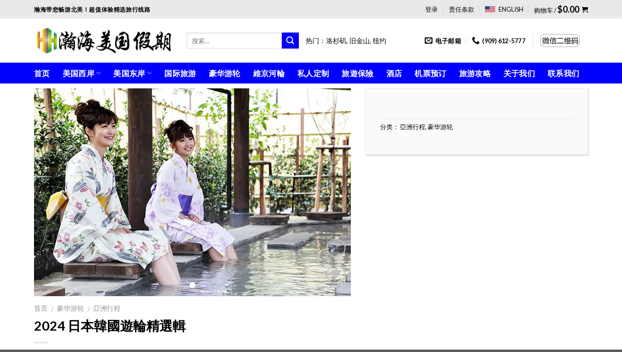

--- FILE ---
content_type: text/html; charset=UTF-8
request_url: https://www.yoututrips.com/product/2023-%E6%97%A5%E6%9C%AC%E9%9F%93%E5%9C%8B%E9%81%8A%E8%BC%AA%E7%B2%BE%E9%81%B8%E8%BC%AF/
body_size: 33393
content:
<!DOCTYPE html>
<!--[if IE 9 ]> <html lang="zh-hans" class="ie9 loading-site no-js bg-fill"> <![endif]-->
<!--[if IE 8 ]> <html lang="zh-hans" class="ie8 loading-site no-js bg-fill"> <![endif]-->
<!--[if (gte IE 9)|!(IE)]><!--><html lang="zh-hans" class="loading-site no-js bg-fill"> <!--<![endif]-->
<head><link rel="stylesheet" type="text/css" href="https://www.yoututrips.com/wp-content/cache/minify/8f23a.css" media="all" />

	<meta charset="UTF-8" />
	<meta name="viewport" content="width=device-width, initial-scale=1.0, maximum-scale=1.0, user-scalable=no" />

	<link rel="profile" href="https://gmpg.org/xfn/11" />
	<link rel="pingback" href="https://www.yoututrips.com/xmlrpc.php" />

					<script type="text/javascript">document.documentElement.className = document.documentElement.className + ' yes-js js_active js'</script>
			<script>(function(html){html.className = html.className.replace(/\bno-js\b/,'js')})(document.documentElement);</script>
<title>2024 日本韓國遊輪精選輯 &#8211; 瀚海美国假期</title>
<script type="text/template" id="tmpl-tc-cart-options-popup">
	 <div class='header'>
	 	<h3>{{{ data.title }}}</h3>
	 </div>
	 <div id='{{{ data.id }}}' class='float_editbox'>{{{ data.html }}}</div>
	<div class='footer'>
		<div class='inner'>
			<span class='tm-button button button-secondary button-large details_cancel'>{{{ data.close }}}</span>
		</div>
	</div>
</script>
<script type="text/template" id="tmpl-tc-lightbox">
	<div class="tc-lightbox-wrap">
		<span class="tc-lightbox-button tcfa tcfa-search tc-transition tcinit"></span>
	</div>
</script>
<script type="text/template" id="tmpl-tc-lightbox-zoom">
	<span class="tc-lightbox-button-close tcfa tcfa-close"></span>
	{{{ data.img }}}
</script>
<script type="text/template" id="tmpl-tc-final-totals">
	<dl class="tm-extra-product-options-totals tm-custom-price-totals">
		<# if (data.show_options_total==true){ #>		<dt class="tm-options-totals">{{{ data.options_total }}}</dt>
		<dd class="tm-options-totals">
			<span class="price amount options">{{{ data.formatted_options_total }}}</span>
		</dd>		<# } #>
		<# if (data.show_extra_fee==true){ #>		<dt class="tm-extra-fee">{{{ data.extra_fee }}}</dt>
		<dd class="tm-extra-fee">
			<span class="price amount options extra-fee">{{{ data.formatted_extra_fee }}}</span>
		</dd>		<# } #>
		<# if (data.show_final_total==true){ #>		<dt class="tm-final-totals">{{{ data.final_total }}}</dt>
		<dd class="tm-final-totals">
			<span class="price amount final">{{{ data.formatted_final_total }}}</span>
		</dd>		<# } #>
		<# if (data.show_sign_up_fee==true){ #>		<dt class="tm-subscription-fee">{{{ data.sign_up_fee }}}</dt>
		<dd class="tm-subscription-fee">
			<span class="price amount subscription-fee">{{{ data.formatted_subscription_fee_total }}}</span>
		</dd>		<# } #>
	</dl>
</script>
<script type="text/template" id="tmpl-tc-price">
	<span class="amount">{{{ data.price.price }}}</span>
</script>
<script type="text/template" id="tmpl-tc-sale-price">
   	<del>
   		<span class="tc-original-price amount">{{{ data.price.original_price }}}</span>
   	</del>
   	<ins>
   		<span class="amount">{{{ data.price.price }}}</span>
   	</ins>
</script>
<script type="text/template" id="tmpl-tc-section-pop-link">
	<div id="tm-section-pop-up" class="tm-extra-product-options flasho tm_wrapper tm-section-pop-up single tm-animated appear">		
		<div class='header'><h3>{{{ data.title }}}</h3></div>
		<div class="float_editbox" id="temp_for_floatbox_insert"></div>
		<div class='footer'>
			<div class='inner'>
				<span class='tm-button button button-secondary button-large details_cancel'>{{{ data.close }}}</span>
			</div>
		</div>		
	</div>
</script>
<script type="text/template" id="tmpl-tc-floating-box-nks"><# if (data.values.length) {#>
		{{{ data.html_before }}}
		<div class="tc-row tm-fb-labels">
			<span class="tc-cell tc-col-3 tm-fb-title">{{{ data.option_label }}}</span>
			<span class="tc-cell tc-col-3 tm-fb-value">{{{ data.option_value }}}</span>
			<span class="tc-cell tc-col-3 tm-fb-quantity">{{{ data.option__qty }}}</span>
			<span class="tc-cell tc-col-3 tm-fb-price">{{{ data.option_lpric }}}</span>
		</div>
		<# for (var i = 0; i < data.values.length; i++) { #>
		<# if (data.values[i].label_show=='' || data.values[i].value_show=='') {#>
		<div class="tc-row">
			<# if (data.values[i].label_show=='') {#>
			<span class="tc-cell tc-col-3 tm-fb-title">{{{ data.values[i].title }}}</span>
			<# } #>
			<# if (data.values[i].value_show=='') {#>
			<span class="tc-cell tc-col-3 tm-fb-value">{{{ data.values[i].value }}}</span>
			<# } #>
			<span class="tc-cell tc-col-3 tm-fb-quantity">{{{ data.values[i].quantity }}}</span>
			<span class="tc-cell tc-col-3 tm-fb-price">{{{ data.values[i].price }}}</span>
		</div>
		<# } #>
		<# } #>
		{{{ data.html_after }}}
		{{{ data.totals }}}
<# }#></script>
<script type="text/template" id="tmpl-tc-floating-box"><# if (data.values.length) {#>
		{{{ data.html_before }}}
		<dl class="tm-fb">
			<# for (var i = 0; i < data.values.length; i++) { #>
			<# if (data.values[i].label_show=='') {#>
			<dt class="tm-fb-title">{{{ data.values[i].title }}}</dt>
			<# } #>
			<# if (data.values[i].value_show=='') {#>
			<dd class="tm-fb-value">{{{ data.values[i].value }}}</dd>
			<# } #>
			<# } #>
		</dl>
		{{{ data.html_after }}}
		{{{ data.totals }}}
<# }#></script>
<script type="text/template" id="tmpl-tc-chars-remanining">
	<span class="tc-chars">
		<span class="tc-chars-remanining">{{{ data.maxlength }}}</span>
		<span class="tc-remaining"> {{{ data.characters_remaining }}}</span>
	</span>
</script>
<script class="tm-hidden" type="text/template" id="tmpl-tc-formatted-price"><span class="woocommerce-Price-amount amount"><span class="woocommerce-Price-currencySymbol">&#36;</span>{{{ data.price }}}</span></script>
<script type="text/template" id="tmpl-tc-upload-messages">
<div class="header">
	<h3>{{{ data.title }}}</h3>
</div>
<div class="float_editbox" id="temp_for_floatbox_insert">
	<div class="tc-upload-messages">
		<div class="tc-upload-message">{{{ data.message }}}</div>
		<# for (var i in data.files) { 
			if (data.files.hasOwnProperty(i)) {#>
		<div class="tc-upload-files">{{{ data.files[i] }}}</div>
		<# } 
		}#>
	</div>
</div>
<div class="footer">
	<div class="inner">
		&nbsp;
	</div>
</div>
</script>			<style>
				.wishlist_table .add_to_cart, a.add_to_wishlist.button.alt { border-radius: 16px; -moz-border-radius: 16px; -webkit-border-radius: 16px; }			</style>
		<link rel="alternate" hreflang="zh-hans" href="https://www.yoututrips.com/product/2023-%e6%97%a5%e6%9c%ac%e9%9f%93%e5%9c%8b%e9%81%8a%e8%bc%aa%e7%b2%be%e9%81%b8%e8%bc%af/" />
<link rel='dns-prefetch' href='//ajax.googleapis.com' />
<link rel='dns-prefetch' href='//s.w.org' />
<link rel="alternate" type="application/rss+xml" title="瀚海美国假期 &raquo; Feed" href="https://www.yoututrips.com/feed/" />
<link rel="alternate" type="application/rss+xml" title="瀚海美国假期 &raquo; 评论Feed" href="https://www.yoututrips.com/comments/feed/" />
<link rel="alternate" type="application/rss+xml" title="瀚海美国假期 &raquo; 2024 日本韓國遊輪精選輯评论Feed" href="https://www.yoututrips.com/product/2023-%e6%97%a5%e6%9c%ac%e9%9f%93%e5%9c%8b%e9%81%8a%e8%bc%aa%e7%b2%be%e9%81%b8%e8%bc%af/feed/" />
		<script type="text/javascript">
			window._wpemojiSettings = {"baseUrl":"https:\/\/s.w.org\/images\/core\/emoji\/2.2.1\/72x72\/","ext":".png","svgUrl":"https:\/\/s.w.org\/images\/core\/emoji\/2.2.1\/svg\/","svgExt":".svg","source":{"concatemoji":"https:\/\/www.yoututrips.com\/wp-includes\/js\/wp-emoji-release.min.js?ver=4.7.31"}};
			!function(t,a,e){var r,n,i,o=a.createElement("canvas"),l=o.getContext&&o.getContext("2d");function c(t){var e=a.createElement("script");e.src=t,e.defer=e.type="text/javascript",a.getElementsByTagName("head")[0].appendChild(e)}for(i=Array("flag","emoji4"),e.supports={everything:!0,everythingExceptFlag:!0},n=0;n<i.length;n++)e.supports[i[n]]=function(t){var e,a=String.fromCharCode;if(!l||!l.fillText)return!1;switch(l.clearRect(0,0,o.width,o.height),l.textBaseline="top",l.font="600 32px Arial",t){case"flag":return(l.fillText(a(55356,56826,55356,56819),0,0),o.toDataURL().length<3e3)?!1:(l.clearRect(0,0,o.width,o.height),l.fillText(a(55356,57331,65039,8205,55356,57096),0,0),e=o.toDataURL(),l.clearRect(0,0,o.width,o.height),l.fillText(a(55356,57331,55356,57096),0,0),e!==o.toDataURL());case"emoji4":return l.fillText(a(55357,56425,55356,57341,8205,55357,56507),0,0),e=o.toDataURL(),l.clearRect(0,0,o.width,o.height),l.fillText(a(55357,56425,55356,57341,55357,56507),0,0),e!==o.toDataURL()}return!1}(i[n]),e.supports.everything=e.supports.everything&&e.supports[i[n]],"flag"!==i[n]&&(e.supports.everythingExceptFlag=e.supports.everythingExceptFlag&&e.supports[i[n]]);e.supports.everythingExceptFlag=e.supports.everythingExceptFlag&&!e.supports.flag,e.DOMReady=!1,e.readyCallback=function(){e.DOMReady=!0},e.supports.everything||(r=function(){e.readyCallback()},a.addEventListener?(a.addEventListener("DOMContentLoaded",r,!1),t.addEventListener("load",r,!1)):(t.attachEvent("onload",r),a.attachEvent("onreadystatechange",function(){"complete"===a.readyState&&e.readyCallback()})),(r=e.source||{}).concatemoji?c(r.concatemoji):r.wpemoji&&r.twemoji&&(c(r.twemoji),c(r.wpemoji)))}(window,document,window._wpemojiSettings);
		</script>
		<style type="text/css">
img.wp-smiley,
img.emoji {
	display: inline !important;
	border: none !important;
	box-shadow: none !important;
	height: 1em !important;
	width: 1em !important;
	margin: 0 .07em !important;
	vertical-align: -0.1em !important;
	background: none !important;
	padding: 0 !important;
}
</style>




<link rel='stylesheet' id='jquery-ui-style-css'  href='//ajax.googleapis.com/ajax/libs/jqueryui/1.11.4/themes/smoothness/jquery-ui.min.css?ver=4.7.31' type='text/css' media='all' />











      <script>
      if (document.location.protocol != "https:") {
          document.location = document.URL.replace(/^http:/i, "https:");
      }
      </script>
      <link rel='https://api.w.org/' href='https://www.yoututrips.com/wp-json/' />
<link rel="EditURI" type="application/rsd+xml" title="RSD" href="https://www.yoututrips.com/xmlrpc.php?rsd" />
<link rel="wlwmanifest" type="application/wlwmanifest+xml" href="https://www.yoututrips.com/wp-includes/wlwmanifest.xml" /> 
<meta name="generator" content="WordPress 4.7.31" />
<meta name="generator" content="WooCommerce 3.0.4" />
<link rel="canonical" href="https://www.yoututrips.com/product/2023-%e6%97%a5%e6%9c%ac%e9%9f%93%e5%9c%8b%e9%81%8a%e8%bc%aa%e7%b2%be%e9%81%b8%e8%bc%af/" />
<link rel='shortlink' href='https://www.yoututrips.com/?p=4813' />
<link rel="alternate" type="application/json+oembed" href="https://www.yoututrips.com/wp-json/oembed/1.0/embed?url=https%3A%2F%2Fwww.yoututrips.com%2Fproduct%2F2023-%25e6%2597%25a5%25e6%259c%25ac%25e9%259f%2593%25e5%259c%258b%25e9%2581%258a%25e8%25bc%25aa%25e7%25b2%25be%25e9%2581%25b8%25e8%25bc%25af%2F" />
<link rel="alternate" type="text/xml+oembed" href="https://www.yoututrips.com/wp-json/oembed/1.0/embed?url=https%3A%2F%2Fwww.yoututrips.com%2Fproduct%2F2023-%25e6%2597%25a5%25e6%259c%25ac%25e9%259f%2593%25e5%259c%258b%25e9%2581%258a%25e8%25bc%25aa%25e7%25b2%25be%25e9%2581%25b8%25e8%25bc%25af%2F&#038;format=xml" />
<meta name="generator" content="WPML ver:3.7.0 stt:60;" />
 <!--WP Copy Protect Plugins By www.rapiditcare.com --> <style type="text/css">body{-webkit-touch-callout:none;-webkit-user-select:none;-khtml-user-select:none;-moz-user-select:none;-ms-user-select:none;user-select:none;}</style> <script type="text/javascript"> jQuery(document).bind("keydown", function(e) { if(e.ctrlKey && (e.which == 65 || e.which == 67 || e.which == 88 || e.which == 83 ||e.which == 85)) { e.preventDefault(); return false; } }); jQuery(document)on( "mousedown", function(event) { if(event.which=="3") { document.oncontextmenu = document.body.oncontextmenu = function() {return false;} } }); </script> <script language=JavaScript> function clickIE4(){ if (event.button==2){ return false; } } function clickNS4(e){ if (document.layers||document.getElementById&&!document.all){ if (e.which==2||e.which==3){ return false; } } } if (document.layers){ document.captureEvents(Event.MOUSEDOWN); document.onmousedown=clickNS4; } else if (document.all&&!document.getElementById){ document.onmousedown=clickIE4; } document.oncontextmenu=new Function("return false") </script> <style>.bg{opacity: 0; transition: opacity 1s; -webkit-transition: opacity 1s;} .bg-loaded{opacity: 1;}</style><!--[if IE]><link rel="stylesheet" type="text/css" href="https://www.yoututrips.com/wp-content/themes/flatsome/assets/css/ie-fallback.css"><script src="//html5shim.googlecode.com/svn/trunk/html5.js"></script><script>var head = document.getElementsByTagName('head')[0],style = document.createElement('style');style.type = 'text/css';style.styleSheet.cssText = ':before,:after{content:none !important';head.appendChild(style);setTimeout(function(){head.removeChild(style);}, 0);</script><script src="https://www.yoututrips.com/wp-content/themes/flatsome/assets/libs/ie-flexibility.js"></script><![endif]-->    <script type="text/javascript">
    WebFontConfig = {
      google: { families: [ "Lato:regular,700","Lato:regular,400","Lato:regular,700","Dancing+Script", ] }
    };
    (function() {
      var wf = document.createElement('script');
      wf.src = 'https://ajax.googleapis.com/ajax/libs/webfont/1/webfont.js';
      wf.type = 'text/javascript';
      wf.async = 'true';
      var s = document.getElementsByTagName('script')[0];
      s.parentNode.insertBefore(wf, s);
    })(); </script>
  <style id="custom-css" type="text/css">:root {--primary-color: #0000FF;}/* Site Width */.full-width .ubermenu-nav, .container, .row{max-width: 1170px}.row.row-collapse{max-width: 1140px}.row.row-small{max-width: 1162.5px}.row.row-large{max-width: 1200px}.header-main{height: 91px}#logo img{max-height: 91px}#logo{width:284px;}.header-bottom{min-height: 43px}.header-top{min-height: 30px}.has-transparent + .page-title:first-of-type,.has-transparent + #main > .page-title,.has-transparent + #main > div > .page-title,.has-transparent + #main .page-header-wrapper:first-of-type .page-title{padding-top: 171px;}.header.show-on-scroll,.stuck .header-main{height:70px!important}.stuck #logo img{max-height: 70px!important}.search-form{ width: 47%;}.header-bg-color, .header-wrapper {background-color: rgba(255,255,255,0.9)}.header-bottom {background-color: #0000FF}.stuck .header-main .nav > li > a{line-height: 50px }.header-bottom-nav > li > a{line-height: 16px }@media (max-width: 549px) {.header-main{height: 70px}#logo img{max-height: 70px}}.header-top{background-color:#E9E9E9!important;}/* Color */.accordion-title.active, .has-icon-bg .icon .icon-inner,.logo a, .primary.is-underline, .primary.is-link, .badge-outline .badge-inner, .nav-outline > li.active> a,.nav-outline >li.active > a, .cart-icon strong,[data-color='primary'], .is-outline.primary{color: #0000FF;}/* Color !important */[data-text-color="primary"]{color: #0000FF!important;}/* Background */.scroll-to-bullets a,.featured-title, .label-new.menu-item > a:after, .nav-pagination > li > .current,.nav-pagination > li > span:hover,.nav-pagination > li > a:hover,.has-hover:hover .badge-outline .badge-inner,button[type="submit"], .button.wc-forward:not(.checkout):not(.checkout-button), .button.submit-button, .button.primary:not(.is-outline),.featured-table .title,.is-outline:hover, .has-icon:hover .icon-label,.nav-dropdown-bold .nav-column li > a:hover, .nav-dropdown.nav-dropdown-bold > li > a:hover, .nav-dropdown-bold.dark .nav-column li > a:hover, .nav-dropdown.nav-dropdown-bold.dark > li > a:hover, .is-outline:hover, .tagcloud a:hover,.grid-tools a, input[type='submit']:not(.is-form), .box-badge:hover .box-text, input.button.alt,.nav-box > li > a:hover,.nav-box > li.active > a,.nav-pills > li.active > a ,.current-dropdown .cart-icon strong, .cart-icon:hover strong, .nav-line-bottom > li > a:before, .nav-line-grow > li > a:before, .nav-line > li > a:before,.banner, .header-top, .slider-nav-circle .flickity-prev-next-button:hover svg, .slider-nav-circle .flickity-prev-next-button:hover .arrow, .primary.is-outline:hover, .button.primary:not(.is-outline), input[type='submit'].primary, input[type='submit'].primary, input[type='reset'].button, input[type='button'].primary, .badge-inner{background-color: #0000FF;}/* Border */.nav-vertical.nav-tabs > li.active > a,.scroll-to-bullets a.active,.nav-pagination > li > .current,.nav-pagination > li > span:hover,.nav-pagination > li > a:hover,.has-hover:hover .badge-outline .badge-inner,.accordion-title.active,.featured-table,.is-outline:hover, .tagcloud a:hover,blockquote, .has-border, .cart-icon strong:after,.cart-icon strong,.blockUI:before, .processing:before,.loading-spin, .slider-nav-circle .flickity-prev-next-button:hover svg, .slider-nav-circle .flickity-prev-next-button:hover .arrow, .primary.is-outline:hover{border-color: #0000FF}.nav-tabs > li.active > a{border-top-color: #0000FF}/* Fill */.slider .flickity-prev-next-button:hover svg,.slider .flickity-prev-next-button:hover .arrow{fill: #0000FF;}body{font-size: 100%;}body{font-family:"Lato", sans-serif}body{font-weight: 400}body{color: #000000}.nav > li > a {font-family:"Lato", sans-serif;}.nav > li > a {font-weight: 700;}h1,h2,h3,h4,h5,h6,.heading-font, .off-canvas-center .nav-sidebar.nav-vertical > li > a{font-family: "Lato", sans-serif;}h1,h2,h3,h4,h5,h6,.heading-font,.banner h1,.banner h2{font-weight: 700;}h1,h2,h3,h4,h5,h6,.heading-font{color: #000000;}.alt-font{font-family: "Dancing Script", sans-serif;}.header:not(.transparent) .header-bottom-nav.nav > li > a{color: #FFFFFF;}.header:not(.transparent) .header-bottom-nav.nav > li > a:hover,.header:not(.transparent) .header-bottom-nav.nav > li.active > a,.header:not(.transparent) .header-bottom-nav.nav > li.current > a,.header:not(.transparent) .header-bottom-nav.nav > li > a.active,.header:not(.transparent) .header-bottom-nav.nav > li > a.current{color: #DEE8DF;}.header-bottom-nav.nav-line-bottom > li > a:before,.header-bottom-nav.nav-line-grow > li > a:before,.header-bottom-nav.nav-line > li > a:before,.header-bottom-nav.nav-box > li > a:hover,.header-bottom-nav.nav-box > li.active > a,.header-bottom-nav.nav-pills > li > a:hover,.header-bottom-nav.nav-pills > li.active > a{color:#FFF!important;background-color: #DEE8DF;}a{color: #000000;}a:hover{color: ;}.tagcloud a:hover{border-color: ;background-color: ;}.shop-page-title.featured-title .title-bg{ background-image: url(https://www.yoututrips.com/wp-content/uploads/2017/11/JP.png)!important;}@media screen and (min-width: 550px){.products .box-vertical .box-image{min-width: 300px!important;width: 300px!important;}}.box-text h1, .box-text h2, .box-text h3, .box-text h4, .box-text h5, .box-text h6, .box-text a:not(.button) {font-weight: bold;}.button, button, input[type='submit'], input[type='reset'], input[type='button'] {background-color: #dadada;}div.product-addon {margin: 0;}.wc-bookings-booking-form .form-field {margin: 0 0 0;}.wc-bookings-date-picker-date-fields {display: none;}h3.addon-name {font-size: 15px;}ul.product_list_widget li a:not(.remove) {font-size: 15px;}.nav>li>a, .nav-dropdown>li>a, .nav-column>li>a {color: #000000;}.nav-size-medium>li>a {font-size: 1em;}.box-text p {font-size: 15px;}span.amount {color: #d43024;font-size: 18px;}.wc-bookings-date-picker .ui-datepicker td.ui-datepicker-current-day a {background: #0f3c22!important;}.label-new.menu-item > a:after{content:"New";}.label-hot.menu-item > a:after{content:"Hot";}.label-sale.menu-item > a:after{content:"Sale";}.label-popular.menu-item > a:after{content:"Popular";}</style></head>

<body data-rsssl=1 class="product-template-default single single-product postid-4813 woocommerce woocommerce-page full-width bg-fill box-shadow lightbox nav-dropdown-has-arrow has-lightbox">

<a class="skip-link screen-reader-text" href="#main">Skip to content</a>

<div id="wrapper">


<header id="header" class="header has-sticky sticky-jump">
   <div class="header-wrapper">
	<div id="top-bar" class="header-top hide-for-sticky">
    <div class="flex-row container">
      <div class="flex-col hide-for-medium flex-left">
          <ul class="nav nav-left medium-nav-center nav-small  nav-divided">
              <li class="html custom html_topbar_left"><strong class="uppercase">瀚海带您畅游北美！超值体验精选旅行线路</strong></li>          </ul>
      </div><!-- flex-col left -->

      <div class="flex-col hide-for-medium flex-center">
          <ul class="nav nav-center nav-small  nav-divided">
                        </ul>
      </div><!-- center -->

      <div class="flex-col hide-for-medium flex-right">
         <ul class="nav top-bar-nav nav-right nav-small  nav-divided">
              <li class="account-item has-icon
   
  "
>

<a href="https://www.yoututrips.com/my-account/"
    class="nav-top-link nav-top-not-logged-in "
    data-open="#login-form-popup"  >
    <span>
    登录      </span>
  
</a><!-- .account-login-link -->



</li>
<li id="menu-item-749" class="menu-item menu-item-type-post_type menu-item-object-page  menu-item-749"><a href="https://www.yoututrips.com/%e8%b4%a3%e4%bb%bb%e6%9d%a1%e6%ac%be/" class="nav-top-link">责任条款</a></li>
<li id="menu-item-718" class="menu-item menu-item-type-custom menu-item-object-custom  menu-item-718"><a href="https://www.yoututrips.com/en/" class="nav-top-link"><img width="21" height="12" src="https://www.yoututrips.com/wp-content/uploads/2017/03/usaflag.png" class="_mi _before _image" alt="" aria-hidden="true" /><span>ENGLISH</span></a></li>
<li class="cart-item has-icon
 has-dropdown">

<a href="https://www.yoututrips.com/cart/" title="购物车" class="header-cart-link is-small">

  
<span class="header-cart-title">
   购物车   /      <span class="cart-price"><span class="woocommerce-Price-amount amount"><span class="woocommerce-Price-currencySymbol">&#36;</span>0.00</span></span>
  </span>

    <i class="icon-shopping-cart"
    data-icon-label="0">
  </i>
  </a>

 <ul class="nav-dropdown nav-dropdown-default">
    <li class="html widget_shopping_cart">
      <div class="widget_shopping_cart_content">
        

<ul class="cart_list product_list_widget ">

	
		<li class="empty">购物车里没有产品</li>

	
</ul><!-- end product list -->


      </div>
    </li>
     </ul><!-- .nav-dropdown -->

</li>
          </ul>
      </div><!-- .flex-col right -->

            <div class="flex-col show-for-medium flex-grow">
          <ul class="nav nav-left medium-nav-center nav-small mobile-nav  nav-divided">
              <li class="html custom html_topbar_left"><strong class="uppercase">瀚海带您畅游北美！超值体验精选旅行线路</strong></li>          </ul>
      </div>
      
    </div><!-- .flex-row -->
</div><!-- #header-top -->
<div id="masthead" class="header-main hide-for-sticky">
      <div class="header-inner flex-row container logo-left medium-logo-center" role="navigation">

          <!-- Logo -->
          <div id="logo" class="flex-col logo">
            <!-- Header logo -->
<a href="https://www.yoututrips.com/" title="瀚海美国假期 - 美国旅游,华人旅行社,旅行团" rel="home">
    <img width="284" height="91" src="https://www.yoututrips.com/wp-content/uploads/2017/11/yoututrips-new-logo33.png" class="header_logo header-logo" alt="瀚海美国假期"/><img  width="284" height="91" src="https://www.yoututrips.com/wp-content/uploads/2017/11/yoututrips-new-logo33.png" class="header-logo-dark" alt="瀚海美国假期"/></a>
          </div>

          <!-- Mobile Left Elements -->
          <div class="flex-col show-for-medium flex-left">
            <ul class="mobile-nav nav nav-left ">
              <li class="nav-icon has-icon">
  		<a href="#" data-open="#main-menu" data-pos="left" data-bg="main-menu-overlay" data-color="" class="is-small" aria-controls="main-menu" aria-expanded="false">
		
		  <i class="icon-menu" ></i>
		  		</a>
	</li>            </ul>
          </div>

          <!-- Left Elements -->
          <div class="flex-col hide-for-medium flex-left
            flex-grow">
            <ul class="header-nav header-nav-main nav nav-left  nav-uppercase" >
              <li class="header-search-form search-form html relative has-icon">
	<div class="header-search-form-wrapper">
		<div class="searchform-wrapper ux-search-box relative form- is-normal"><form method="get" class="searchform" action="https://www.yoututrips.com/" role="search">
		<div class="flex-row relative">
									<div class="flex-col flex-grow">
			  <input type="search" class="search-field mb-0" name="s" value="" placeholder="搜索&hellip;" />
		    <input type="hidden" name="post_type" value="product" />
                    <input type="hidden" name="lang" value="zh-hans" />
        			</div><!-- .flex-col -->
			<div class="flex-col">
				<button type="submit" class="ux-search-submit submit-button secondary button icon mb-0">
					<i class="icon-search" ></i>				</button>
			</div><!-- .flex-col -->
		</div><!-- .flex-row -->
	 <div class="live-search-results text-left z-top"></div>
</form>
</div>	</div>
</li><li class="html custom html_topbar_right"><span style="font-size:14px">热门：<a href="https://www.yoututrips.com/?s=%E6%B4%9B%E6%9D%89%E7%9F%B6&post_type=product">洛杉矶</a>, <a href="https://www.yoututrips.com/product-category/%E7%BE%8E%E5%9B%BD%E8%A5%BF%E5%B2%B8/%E6%97%A7%E9%87%91%E5%B1%B1/">旧金山</a>, <a href="https://www.yoututrips.com/?s=%E7%BA%BD%E7%BA%A6&post_type=product">纽约</a></span></li>            </ul>
          </div>

          <!-- Right Elements -->
          <div class="flex-col hide-for-medium flex-right">
            <ul class="header-nav header-nav-main nav nav-right  nav-uppercase">
              <li class="header-contact-wrapper">
		<ul id="header-contact" class="nav nav-divided nav-uppercase header-contact">
		
						<li class="">
			  <a href="mailto:info@yoututrips.com" class="tooltip" title="info@yoututrips.com">
				  <i class="icon-envelop" style="font-size:16px;"></i>			       <span>
			       	电子邮箱			       </span>
			  </a>
			</li class="icon">
					
			
						<li class="">
			  <a href="tel:(909) 612-5777" class="tooltip" title="(909) 612-5777">
			     <i class="icon-phone" style="font-size:16px;"></i>			      <span>(909) 612-5777</span>
			  </a>
			</li>
				</ul>
</li><li class="header-divider"></li><li class="html custom html_top_right_text"><a href="#wechatqr" style="font-size: 13px;"><img src="https://www.yoututrips.com/wp-content/uploads/2017/06/qr.png"></a></li><li class="html custom html_nav_position_text_top"><div id="wechatqr"
    class="lightbox-by-id lightbox-content mfp-hide lightbox-white "
    style="max-width:300px ;padding:20px">
    
  

  <div class="banner has-hover" id="banner-434555736">
          <div class="banner-inner fill">
        <div class="banner-bg fill" >
            <div class="bg fill bg-fill "></div>
                                    
                    </div><!-- bg-layers -->
        <div class="banner-layers container">
            <div class="fill banner-link"></div>            

        </div><!-- .banner-layers -->
      </div><!-- .banner-inner -->

            
<style scope="scope">

#banner-434555736 {
  padding-top: 300px;
}
#banner-434555736 .bg.bg-loaded {
  background-image: url(https://www.yoututrips.com/wp-content/uploads/2017/06/wechat-qr0.jpg);
}
</style>
  </div><!-- .banner -->



</div>

</li>            </ul>
          </div>

          <!-- Mobile Right Elements -->
          <div class="flex-col show-for-medium flex-right">
            <ul class="mobile-nav nav nav-right ">
              <li class="cart-item has-icon">


<a href="https://www.yoututrips.com/cart/" class="header-cart-link off-canvas-toggle nav-top-link is-small" data-open="#cart-popup" data-class="off-canvas-cart" title="购物车" data-pos="right">

    <i class="icon-shopping-cart"
    data-icon-label="0">
  </i>
  </a>


  <!-- Cart Sidebar Popup -->
  <div id="cart-popup" class="mfp-hide widget_shopping_cart">
  <div class="cart-popup-inner inner-padding">
      <div class="cart-popup-title text-center">
          <h4 class="uppercase">购物车</h4>
          <div class="is-divider"></div>
      </div>
      <div class="widget_shopping_cart_content">
          

<ul class="cart_list product_list_widget ">

	
		<li class="empty">购物车里没有产品</li>

	
</ul><!-- end product list -->


      </div>
             <div class="cart-sidebar-content relative"></div>  </div>
  </div>

</li>
            </ul>
          </div>

      </div><!-- .header-inner -->
     
            <!-- Header divider -->
      <div class="container"><div class="top-divider full-width"></div></div>
      </div><!-- .header-main --><div id="wide-nav" class="header-bottom wide-nav nav-dark hide-for-medium">
    <div class="flex-row container">

                        <div class="flex-col hide-for-medium flex-left">
                <ul class="nav header-nav header-bottom-nav nav-left  nav-size-large nav-spacing-xlarge nav-uppercase">
                    <li id="menu-item-1046" class="menu-item menu-item-type-custom menu-item-object-custom menu-item-home  menu-item-1046"><a href="https://www.yoututrips.com/" class="nav-top-link">首页</a></li>
<li id="menu-item-349" class="menu-item menu-item-type-taxonomy menu-item-object-product_cat menu-item-has-children  menu-item-349 has-dropdown"><a href="https://www.yoututrips.com/product-category/%e7%be%8e%e5%9b%bd%e8%a5%bf%e5%b2%b8/" class="nav-top-link">美国西岸<i class="icon-angle-down" ></i></a>
<ul class='nav-dropdown nav-dropdown-default'>
	<li id="menu-item-1150" class="menu-item menu-item-type-custom menu-item-object-custom menu-item-has-children  menu-item-1150 nav-dropdown-col"><a>热门城市</a>
	<ul class='nav-column nav-dropdown-default'>
		<li id="menu-item-1135" class="menu-item menu-item-type-taxonomy menu-item-object-product_cat  menu-item-1135"><a href="https://www.yoututrips.com/product-category/%e7%be%8e%e5%9b%bd%e8%a5%bf%e5%b2%b8/%e6%8b%89%e6%96%af%e7%bb%b4%e5%8a%a0%e6%96%af/">拉斯维加斯</a></li>
		<li id="menu-item-1131" class="menu-item menu-item-type-taxonomy menu-item-object-product_cat  menu-item-1131"><a href="https://www.yoututrips.com/product-category/%e7%be%8e%e5%9b%bd%e8%a5%bf%e5%b2%b8/%e5%9c%a3%e5%9c%b0%e4%ba%9a%e5%93%a5/">圣地亚哥</a></li>
		<li id="menu-item-1137" class="menu-item menu-item-type-taxonomy menu-item-object-product_cat  menu-item-1137"><a href="https://www.yoututrips.com/product-category/%e7%be%8e%e5%9b%bd%e8%a5%bf%e5%b2%b8/%e6%a3%95%e6%a6%88%e6%b3%89/">棕榈泉</a></li>
		<li id="menu-item-1138" class="menu-item menu-item-type-taxonomy menu-item-object-product_cat  menu-item-1138"><a href="https://www.yoututrips.com/product-category/%e7%be%8e%e5%9b%bd%e8%a5%bf%e5%b2%b8/%e6%b4%9b%e6%9d%89%e7%9f%b6/">洛杉矶</a></li>
		<li id="menu-item-1141" class="menu-item menu-item-type-taxonomy menu-item-object-product_cat  menu-item-1141"><a href="https://www.yoututrips.com/product-category/%e7%be%8e%e5%9b%bd%e8%a5%bf%e5%b2%b8/%e8%a5%bf%e9%9b%85%e5%9b%be/">西雅图</a></li>
		<li id="menu-item-1156" class="menu-item menu-item-type-taxonomy menu-item-object-product_cat  menu-item-1156"><a href="https://www.yoututrips.com/product-category/%e7%be%8e%e5%9b%bd%e8%a5%bf%e5%b2%b8/%e6%97%a7%e9%87%91%e5%b1%b1/">旧金山</a></li>
	</ul>
</li>
	<li id="menu-item-1151" class="menu-item menu-item-type-custom menu-item-object-custom menu-item-has-children  menu-item-1151 nav-dropdown-col"><a>热门景点</a>
	<ul class='nav-column nav-dropdown-default'>
		<li id="menu-item-1143" class="menu-item menu-item-type-taxonomy menu-item-object-product_cat  menu-item-1143"><a href="https://www.yoututrips.com/product-category/%e7%be%8e%e5%9b%bd%e8%a5%bf%e5%b2%b8/%e9%bb%84%e7%9f%b3%e5%85%ac%e5%9b%ad/">黄石公园</a></li>
		<li id="menu-item-1132" class="menu-item menu-item-type-taxonomy menu-item-object-product_cat  menu-item-1132"><a href="https://www.yoututrips.com/product-category/%e7%be%8e%e5%9b%bd%e8%a5%bf%e5%b2%b8/%e5%a4%a7%e5%b3%a1%e8%b0%b7/">大峡谷</a></li>
		<li id="menu-item-1130" class="menu-item menu-item-type-taxonomy menu-item-object-product_cat  menu-item-1130"><a href="https://www.yoututrips.com/product-category/%e7%be%8e%e5%9b%bd%e8%a5%bf%e5%b2%b8/%e4%bc%98%e8%83%9c%e7%be%8e%e5%9c%b0/">优胜美地</a></li>
		<li id="menu-item-1133" class="menu-item menu-item-type-taxonomy menu-item-object-product_cat  menu-item-1133"><a href="https://www.yoututrips.com/product-category/%e7%be%8e%e5%9b%bd%e8%a5%bf%e5%b2%b8/%e5%b8%83%e8%8e%b1%e6%96%af%e5%b3%a1%e8%b0%b7/">布莱斯峡谷</a></li>
		<li id="menu-item-1134" class="menu-item menu-item-type-taxonomy menu-item-object-product_cat  menu-item-1134"><a href="https://www.yoututrips.com/product-category/%e7%be%8e%e5%9b%bd%e8%a5%bf%e5%b2%b8/%e6%80%bb%e7%bb%9f%e5%b7%a8%e7%9f%b3/">总统巨石</a></li>
		<li id="menu-item-1136" class="menu-item menu-item-type-taxonomy menu-item-object-product_cat  menu-item-1136"><a href="https://www.yoututrips.com/product-category/%e7%be%8e%e5%9b%bd%e8%a5%bf%e5%b2%b8/%e6%8b%b1%e9%97%a8%e5%85%ac%e5%9b%ad/">拱门公园</a></li>
		<li id="menu-item-1139" class="menu-item menu-item-type-taxonomy menu-item-object-product_cat  menu-item-1139"><a href="https://www.yoututrips.com/product-category/%e7%be%8e%e5%9b%bd%e8%a5%bf%e5%b2%b8/%e7%8e%af%e7%90%83%e5%bd%b1%e5%9f%8e/">环球影城</a></li>
		<li id="menu-item-1140" class="menu-item menu-item-type-taxonomy menu-item-object-product_cat  menu-item-1140"><a href="https://www.yoututrips.com/product-category/%e7%be%8e%e5%9b%bd%e8%a5%bf%e5%b2%b8/%e7%be%9a%e7%be%8a%e5%b3%a1%e8%b0%b7/">羚羊峡谷</a></li>
		<li id="menu-item-1142" class="menu-item menu-item-type-taxonomy menu-item-object-product_cat  menu-item-1142"><a href="https://www.yoututrips.com/product-category/%e7%be%8e%e5%9b%bd%e8%a5%bf%e5%b2%b8/%e9%a9%ac%e8%b9%84%e6%b9%be/">马蹄湾</a></li>
		<li id="menu-item-346" class="menu-item menu-item-type-taxonomy menu-item-object-product_cat  menu-item-346"><a href="https://www.yoututrips.com/product-category/%e5%a4%8f%e5%a8%81%e5%a4%b7/">夏威夷</a></li>
	</ul>
</li>
</ul>
</li>
<li id="menu-item-348" class="menu-item menu-item-type-taxonomy menu-item-object-product_cat menu-item-has-children  menu-item-348 has-dropdown"><a href="https://www.yoututrips.com/product-category/%e7%be%8e%e5%9b%bd%e4%b8%9c%e5%b2%b8/" class="nav-top-link">美国东岸<i class="icon-angle-down" ></i></a>
<ul class='nav-dropdown nav-dropdown-default'>
	<li id="menu-item-1144" class="menu-item menu-item-type-taxonomy menu-item-object-product_cat  menu-item-1144"><a href="https://www.yoututrips.com/product-category/%e7%be%8e%e5%9b%bd%e4%b8%9c%e5%b2%b8/%e4%bc%91%e6%96%af%e9%a1%bf/">休斯顿</a></li>
	<li id="menu-item-1145" class="menu-item menu-item-type-taxonomy menu-item-object-product_cat  menu-item-1145"><a href="https://www.yoututrips.com/product-category/%e7%be%8e%e5%9b%bd%e4%b8%9c%e5%b2%b8/%e5%8d%8e%e7%9b%9b%e9%a1%bf/">华盛顿</a></li>
	<li id="menu-item-1146" class="menu-item menu-item-type-taxonomy menu-item-object-product_cat  menu-item-1146"><a href="https://www.yoututrips.com/product-category/%e7%be%8e%e5%9b%bd%e4%b8%9c%e5%b2%b8/%e6%96%b0%e5%a5%a5%e5%b0%94%e8%89%af/">新奥尔良</a></li>
	<li id="menu-item-1147" class="menu-item menu-item-type-taxonomy menu-item-object-product_cat  menu-item-1147"><a href="https://www.yoututrips.com/product-category/%e7%be%8e%e5%9b%bd%e4%b8%9c%e5%b2%b8/%e7%ba%bd%e7%ba%a6/">纽约</a></li>
	<li id="menu-item-1148" class="menu-item menu-item-type-taxonomy menu-item-object-product_cat  menu-item-1148"><a href="https://www.yoututrips.com/product-category/%e7%be%8e%e5%9b%bd%e4%b8%9c%e5%b2%b8/%e8%8a%9d%e5%8a%a0%e5%93%a5/">芝加哥</a></li>
	<li id="menu-item-1149" class="menu-item menu-item-type-taxonomy menu-item-object-product_cat  menu-item-1149"><a href="https://www.yoututrips.com/product-category/%e7%be%8e%e5%9b%bd%e4%b8%9c%e5%b2%b8/%e8%bf%88%e9%98%bf%e5%af%86/">迈阿密</a></li>
</ul>
</li>
<li id="menu-item-345" class="menu-item menu-item-type-taxonomy menu-item-object-product_cat  menu-item-345"><a href="https://www.yoututrips.com/product-category/%e5%9b%bd%e9%99%85%e6%97%85%e6%b8%b8/" class="nav-top-link">国际旅游</a></li>
<li id="menu-item-859" class="menu-item menu-item-type-custom menu-item-object-custom  menu-item-859"><a href="https://www.yoututrips.com/product-category/%E8%B1%AA%E5%8D%8E%E6%B8%B8%E8%BD%AE/" class="nav-top-link">豪华游轮</a></li>
<li id="menu-item-4420" class="menu-item menu-item-type-custom menu-item-object-custom  menu-item-4420"><a href="http://www.vikingrivercruises.com/myagent/hanhaitrip/" class="nav-top-link">維京河輪</a></li>
<li id="menu-item-994" class="menu-item menu-item-type-post_type menu-item-object-page  menu-item-994"><a href="https://www.yoututrips.com/%e5%ae%9a%e5%88%b6%e8%a1%8c%e7%a8%8b/" class="nav-top-link">私人定制</a></li>
<li id="menu-item-4421" class="menu-item menu-item-type-custom menu-item-object-custom  menu-item-4421"><a href="http://www.travelguard.com/agentlink.asp?pcode=&amp;ta_arc=00332023" class="nav-top-link">旅遊保險</a></li>
<li id="menu-item-559" class="menu-item menu-item-type-post_type menu-item-object-page  menu-item-559"><a href="https://www.yoututrips.com/%e9%85%92%e5%ba%97%e9%a2%84%e8%ae%a2/" class="nav-top-link">酒店</a></li>
<li id="menu-item-501" class="menu-item menu-item-type-post_type menu-item-object-page  menu-item-501"><a href="https://www.yoututrips.com/%e6%9c%ba%e7%a5%a8%e9%a2%84%e8%ae%a2/" class="nav-top-link">机票预订</a></li>
<li id="menu-item-1055" class="menu-item menu-item-type-post_type menu-item-object-page  menu-item-1055"><a href="https://www.yoututrips.com/blog/" class="nav-top-link">旅游攻略</a></li>
<li id="menu-item-1054" class="menu-item menu-item-type-post_type menu-item-object-page  menu-item-1054"><a href="https://www.yoututrips.com/about/" class="nav-top-link">关于我们</a></li>
<li id="menu-item-1056" class="menu-item menu-item-type-post_type menu-item-object-page  menu-item-1056"><a href="https://www.yoututrips.com/contact/" class="nav-top-link">联系我们</a></li>
                </ul>
            </div><!-- flex-col -->
            
            
                        <div class="flex-col hide-for-medium flex-right flex-grow">
              <ul class="nav header-nav header-bottom-nav nav-right  nav-size-large nav-spacing-xlarge nav-uppercase">
                                 </ul>
            </div><!-- flex-col -->
            
                        
    </div><!-- .flex-row -->
</div><!-- .header-bottom -->

<div class="header-bg-container fill"><div class="header-bg-image fill"></div><div class="header-bg-color fill"></div></div><!-- .header-bg-container -->   </div><!-- header-wrapper-->
</header>


<main id="main" class="">

	<div class="shop-container">
		
			

<div  itemscope itemtype="http://schema.org/Product" id="product-4813" class="post-4813 product type-product status-publish has-post-thumbnail product_cat-162 product_cat-63 tm-has-options first instock shipping-taxable product-type-grouped">
<div class="product-container">

	<div class="product-gallery product-gallery-wide">
	
	</div>

	<div class="row">
	<div class="col large-12">
		<div class="product-info">
			<div class="row">
				<div class="large-7 col">
					<div class="entry-summary product-summary">
                    
                    <!--Added by Peter-->
                    
<div class="product-images slider-wrapper images relative has-hover">

		<div class="absolute left right">
			<div class="container relative">
				<div class="badge-container is-larger absolute left top z-1">
</div>			</div>
		</div>
		
		<div class="product-gallery-slider slider-load-first no-overflow slider slider-nav-circle mb-half slider-style-container slider-nav-light"
					data-flickity-options='{ 
			            "cellAlign": "center",
			            "wrapAround": true,
			            "autoPlay": false,
			            "prevNextButtons":true,
			            "percentPosition": true,
			            "adaptiveHeight": true,
			            "imagesLoaded": true,
			            "dragThreshold" : 10,
			            "lazyLoad": 1,
			            "pageDots": true,
			            "rightToLeft": false			        }'
			        style="background-color: #333;"
		>
		<div class="slide first"><a href="https://www.yoututrips.com/wp-content/uploads/2017/11/JP.png" itemprop="image" class="woocommerce-main-image zoom" title="" data-rel="prettyPhoto"><img width="640" height="420" src="https://www.yoututrips.com/wp-content/uploads/2017/11/JP.png" class="attachment-large size-large wp-post-image" alt="JP" title="JP" srcset="https://www.yoututrips.com/wp-content/uploads/2017/11/JP.png 640w, https://www.yoututrips.com/wp-content/uploads/2017/11/JP-610x400.png 610w" sizes="(max-width: 640px) 100vw, 640px" /></a></div>
		</div><!-- .product-gallery-slider -->
		<div class="loading-spin centered dark"></div>


		<div class="absolute bottom left right">
			<div class="container relative image-tools">
				<div class="image-tools absolute bottom right z-3">
					    <a href="#product-zoom" class="zoom-button button is-outline circle icon tooltip hide-for-small" title="Zoom">
      <i class="icon-expand" ></i>    </a>
 					    <div class="wishlist-icon">
      <button class="wishlist-button button is-outline circle icon">
        <i class="icon-heart" ></i>      </button>
      <div class="wishlist-popup dark">
          
<div class="yith-wcwl-add-to-wishlist add-to-wishlist-4813">
		    <div class="yith-wcwl-add-button show" style="display:block">

	        
<a href="/product/2023-%E6%97%A5%E6%9C%AC%E9%9F%93%E5%9C%8B%E9%81%8A%E8%BC%AA%E7%B2%BE%E9%81%B8%E8%BC%AF/?add_to_wishlist=4813" rel="nofollow" data-product-id="4813" data-product-type="grouped" class="add_to_wishlist" >
        Add to Wishlist</a>
<img src="https://www.yoututrips.com/wp-content/plugins/yith-woocommerce-wishlist/assets/images/wpspin_light.gif" class="ajax-loading" alt="loading" width="16" height="16" style="visibility:hidden" />
	    </div>

	    <div class="yith-wcwl-wishlistaddedbrowse hide" style="display:none;">
	        <span class="feedback">加入收藏！</span>
	        <a href="https://www.yoututrips.com/wishlist/?wishlist-action" rel="nofollow">
	            浏览「愿望清单」	        </a>
	    </div>

	    <div class="yith-wcwl-wishlistexistsbrowse hide" style="display:none">
	        <span class="feedback">这个商品已经加入收藏在「愿望清单」裡面！</span>
	        <a href="https://www.yoututrips.com/wishlist/?wishlist-action" rel="nofollow">
	            浏览「愿望清单」	        </a>
	    </div>

	    <div style="clear:both"></div>
	    <div class="yith-wcwl-wishlistaddresponse"></div>
	
</div>

<div class="clear"></div>      </div>
    </div>
    				</div>
			</div>
		</div>

		
</div><!-- .product-images -->
    <!--Added by Peter End-->
    
						<nav class="woocommerce-breadcrumb breadcrumbs" ><a href="https://www.yoututrips.com">首页</a> <span class="divider">&#47;</span> <a href="https://www.yoututrips.com/product-category/%e8%b1%aa%e5%8d%8e%e6%b8%b8%e8%bd%ae/">豪华游轮</a> <span class="divider">&#47;</span> <a href="https://www.yoututrips.com/product-category/%e8%b1%aa%e5%8d%8e%e6%b8%b8%e8%bd%ae/%e4%ba%9e%e6%b4%b2%e8%a1%8c%e7%a8%8b/">亞洲行程</a></nav><h1 itemprop="name" class="product-title entry-title">
	2024 日本韓國遊輪精選輯</h1>

	<div class="is-divider small"></div>
<div itemprop="description">
	<h3>公主遊輪邀請您體驗獨一無二的日本遊輪假期。</h3>
</div>


	<div class="social-icons share-icons share-row relative icon-style-outline " >
		  		  		  <a href="whatsapp://send?text=2024%2520%25E6%2597%25A5%25E6%259C%25AC%25E9%259F%2593%25E5%259C%258B%25E9%2581%258A%25E8%25BC%25AA%25E7%25B2%25BE%25E9%2581%25B8%25E8%25BC%25AF%20-%20https%3A%2F%2Fwww.yoututrips.com%2Fproduct%2F2023-%25e6%2597%25a5%25e6%259c%25ac%25e9%259f%2593%25e5%259c%258b%25e9%2581%258a%25e8%25bc%25aa%25e7%25b2%25be%25e9%2581%25b8%25e8%25bc%25af%2F" data-action="share/whatsapp/share" class="icon button circle is-outline tooltip whatsapp show-for-medium" title="Share on WhatsApp"><i class="icon-phone"></i></a>
		  		  <a href="//www.facebook.com/sharer.php?u=https://www.yoututrips.com/product/2023-%e6%97%a5%e6%9c%ac%e9%9f%93%e5%9c%8b%e9%81%8a%e8%bc%aa%e7%b2%be%e9%81%b8%e8%bc%af/" data-label="Facebook" onclick="window.open(this.href,this.title,'width=500,height=500,top=300px,left=300px');  return false;" rel="nofollow" target="_blank" class="icon button circle is-outline tooltip facebook" title="Share on Facebook"><i class="icon-facebook" ></i></a>
		            <a href="//twitter.com/share?url=https://www.yoututrips.com/product/2023-%e6%97%a5%e6%9c%ac%e9%9f%93%e5%9c%8b%e9%81%8a%e8%bc%aa%e7%b2%be%e9%81%b8%e8%bc%af/" onclick="window.open(this.href,this.title,'width=500,height=500,top=300px,left=300px');  return false;" rel="nofollow" target="_blank" class="icon button circle is-outline tooltip twitter" title="Share on Twitter"><i class="icon-twitter" ></i></a>
                    <a href="mailto:enteryour@addresshere.com?subject=2024%20%E6%97%A5%E6%9C%AC%E9%9F%93%E5%9C%8B%E9%81%8A%E8%BC%AA%E7%B2%BE%E9%81%B8%E8%BC%AF&amp;body=Check%20this%20out:%20https://www.yoututrips.com/product/2023-%e6%97%a5%e6%9c%ac%e9%9f%93%e5%9c%8b%e9%81%8a%e8%bc%aa%e7%b2%be%e9%81%b8%e8%bc%af/" rel="nofollow" class="icon button circle is-outline tooltip email" title="Email to a Friend"><i class="icon-envelop" ></i></a>
                    <a href="//pinterest.com/pin/create/button/?url=https://www.yoututrips.com/product/2023-%e6%97%a5%e6%9c%ac%e9%9f%93%e5%9c%8b%e9%81%8a%e8%bc%aa%e7%b2%be%e9%81%b8%e8%bc%af/&amp;media=https://www.yoututrips.com/wp-content/uploads/2017/11/JP.png&amp;description=2024%20%E6%97%A5%E6%9C%AC%E9%9F%93%E5%9C%8B%E9%81%8A%E8%BC%AA%E7%B2%BE%E9%81%B8%E8%BC%AF" onclick="window.open(this.href,this.title,'width=500,height=500,top=300px,left=300px');  return false;" rel="nofollow" target="_blank" class="icon button circle is-outline tooltip pinterest" title="Pin on Pinterest"><i class="icon-pinterest" ></i></a>
                    <a href="//plus.google.com/share?url=https://www.yoututrips.com/product/2023-%e6%97%a5%e6%9c%ac%e9%9f%93%e5%9c%8b%e9%81%8a%e8%bc%aa%e7%b2%be%e9%81%b8%e8%bc%af/" target="_blank" class="icon button circle is-outline tooltip google-plus" onclick="window.open(this.href,this.title,'width=500,height=500,top=300px,left=300px');  return false;" rel="nofollow" title="Share on Google+"><i class="icon-google-plus" ></i></a>
                    <a href="//www.linkedin.com/shareArticle?mini=true&url=https://www.yoututrips.com/product/2023-%e6%97%a5%e6%9c%ac%e9%9f%93%e5%9c%8b%e9%81%8a%e8%bc%aa%e7%b2%be%e9%81%b8%e8%bc%af/&title=2024%20%E6%97%A5%E6%9C%AC%E9%9F%93%E5%9C%8B%E9%81%8A%E8%BC%AA%E7%B2%BE%E9%81%B8%E8%BC%AF" onclick="window.open(this.href,this.title,'width=500,height=500,top=300px,left=300px');  return false;"  rel="nofollow" target="_blank" class="icon button circle is-outline tooltip linkedin" title="Share on LinkedIn"><i class="icon-linkedin" ></i></a>
              </div>
    
    					</div>
				</div>
				<div class="large-5 col">
					<div class="is-well add-to-cart-wrapper">
						<div class="price-wrapper" itemprop="offers" itemscope itemtype="http://schema.org/Offer">

	<p class="price product-page-price "></p>

	<meta itemprop="price" content="999" />
	<meta itemprop="priceCurrency" content="USD" />
	<link itemprop="availability" href="https://schema.org/InStock" />

</div>

<form class="cart" method="post" enctype='multipart/form-data'>
	<table cellspacing="0" class="group_table">
		<tbody>
					</tbody>
	</table>

	<input type="hidden" name="add-to-cart" value="4813" />

	</form>

<div class="product_meta">

	
	
	<span class="posted_in">分类： <a href="https://www.yoututrips.com/product-category/%e8%b1%aa%e5%8d%8e%e6%b8%b8%e8%bd%ae/%e4%ba%9e%e6%b4%b2%e8%a1%8c%e7%a8%8b/" rel="tag">亞洲行程</a>, <a href="https://www.yoututrips.com/product-category/%e8%b1%aa%e5%8d%8e%e6%b8%b8%e8%bd%ae/" rel="tag">豪华游轮</a></span>
	
	
</div>
					</div>
				</div>
			</div>
		</div>
		<div class="product-footer" style="margin-top: 30px;">
				
	<div class="woocommerce-tabs tabbed-content">
		<ul class="product-tabs nav small-nav-collapse tabs nav nav-uppercase nav-tabs nav-normal nav-left">
							<li class="description_tab  active">
					<a href="#tab-description">描述</a>
				</li>
							<li class="tab-custom-1_tab  ">
					<a href="#tab-tab-custom-1"> 预订必读</a>
				</li>
							<li class="tab-custom-2_tab  ">
					<a href="#tab-tab-custom-2">出发时间/地点</a>
				</li>
							<li class="tab-custom-3_tab  ">
					<a href="#tab-tab-custom-3">注意事项</a>
				</li>
							<li class="reviews_tab  ">
					<a href="#tab-reviews">用户评论  (0)</a>
				</li>
					</ul>
		<div class="tab-panels">
		
			<div class="panel entry-content active" id="tab-description">
				

<p>行程特色：</p>
<p>日本原裝建造的遊輪設計，充滿東洋風情魅力，帶領賓客暢遊日本與世界迷人景點。佳餚珍饈任您挑選。⛴️</p>
<h3><strong>遊輪小檔案:</strong></h3>
<h3><span style="color: #000080;">鑽石公主號 Diamond Princess 11.6萬噸</span></h3>
<p><img src="https://www.princess.com/images/learn/ships/diamond_princess/photo_gallery/di_calypso_reef_pool_lg.jpg" alt="Diamond Princess - Cruise Ship Pictures - Princess Cruises" /></p>
<div> <strong>❤️1.九州&amp;韓國8天 $848起<br />
2024/07/20 ~ 2024/07/27<br />
出發港口：日本 東京 (橫濱)<br />
4個停靠港：日本 東京 (橫濱) &gt; 日本 長崎 &gt; 韓國 濟州 (西歸浦) &gt; 日本 鹿兒島 &gt; 日本 清水 (富士山) &gt; 日本 東京 (橫濱</strong></div>
<div><img class="alignnone size-medium wp-image-2514" src="https://www.yoututrips.com/wp-content/uploads/2018/04/kyo-797x400.jpg" alt="" width="797" height="400" srcset="https://www.yoututrips.com/wp-content/uploads/2018/04/kyo-797x400.jpg 797w, https://www.yoututrips.com/wp-content/uploads/2018/04/kyo-768x386.jpg 768w, https://www.yoututrips.com/wp-content/uploads/2018/04/kyo.jpg 1165w" sizes="(max-width: 797px) 100vw, 797px" /></div>
<p><strong>❤️2.環遊日本島9天$898起<br />
2024/06/14 ~ 2024/06/22<br />
出發港口：日本 東京 (橫濱)<br />
4個停靠港：日本 東京 (橫濱) &gt; 日本 鹿兒島 &gt; 南韓 釜山 &gt; 日本 秋田 &gt; 日本 青森 &gt; 日本 東京 (橫濱)</strong></p>
<p><img src="https://www.princess.com/images/global/itinerary/details/OYR09X.jpg" /></p>
<p>❤️3. 日本海10天$998起<br />
2024/07/01 ~ 2024/07/10<br />
出發港口：日本 東京 (橫濱)<br />
6個停靠港：日本 東京 (橫濱) &gt; 日本 常陸那珂市 (日光市) &gt; 日本 富山 (伏木) &gt; 日本 敦賀 &gt; 日本 境港 &gt; 南韓 釜山 &gt; 日本 鹿兒島 &gt; 日本 東京 (橫濱)</p>
<p><img src="https://www.princess.com/images/global/itinerary/details/OYR09E.jpg" /></p>
<p>❤️4. 環遊日本與睡魔祭節10天$1128起<br />
2024/07/27 ~ 2024/08/05<br />
出發港口：日本 東京 (橫濱)<br />
5個停靠港：日本 東京 (橫濱) &gt; Nagoya, Japan &gt; 南韓 釜山 &gt; 日本 秋田 &gt; 日本 青森 &gt; 日本 常陸那珂市 (日光市) &gt; 日本 東京 (橫濱)</p>
<p><img src="https://ecp.yusercontent.com/mail?url=https%3A%2F%2Fgallery.mailchimp.com%2F0aadab7b8133d0dc80fda3e34%2Fimages%2F55ce8fc1-c43f-447c-abf0-c59324dbe106.png&amp;t=1664063439&amp;ymreqid=16cdd01b-795d-34fb-1c23-4a0003018e00&amp;sig=zOriausGe21IOC0EIUnWJg--~D" /></p>
<p>❤️5. 北海道11天$1298起<br />
2024/05/06 ~ 2024/05/16</p>
<p>2024/06/04~ 2024/06/14</p>
<p>2024/07/10 ~ 2024/07/20<br />
出發港口：日本 東京 (橫濱)<br />
5個停靠港：日本 東京 (橫濱) &gt; 日本 鹿兒島 &gt; 韓國 濟州 (西歸浦) &gt; 日本 小樽 &gt; 日本 函館 &gt; 日本 釧路 &gt; 日本 東京 (橫濱)</p>
<p><img src="https://www.princess.com/images/global/itinerary/details/OYR09Q.jpg" /></p>
<p>❤️6. 日本探險家之旅11天$1298起<br />
2024/08/25 ~ 2024/09/04<br />
出發港口：日本 東京 (橫濱)<br />
7個停靠港：日本 東京 (橫濱) &gt; 日本 神戶 &gt; 日本 高知 &gt; 日本 廣島 &gt; 日本 關門海峽 &gt; 南韓 釜山 &gt; 日本 佐世保市 &gt; 日本 清水 (富士山) &gt; 日本 東京 (橫濱</p>
<p><img src="https://www.princess.com/images/global/itinerary/details/OYR09H.jpg" /></p>
<p>&nbsp;</p>
<p><strong>公主號海洋勛章個人化服務</strong></p>
<p><em>一切從海洋勛章開始，所有賓客都會收到如硬幣大小裝置，完全不需開啟或關閉。</em><br />
<em>這個裝置可取代遊輪上的鑰匙及信用卡，並帶您體驗前所未有的個人化服務</em></p>
<p><img src="https://www.princess.com/images/global/ships-and-experience/ships/sky-princess/sky-princess-entertainment.jpg" alt="Women on stage singing while a group of dancers perform around her" /></p>
<h4><strong>快速登船</strong></h4>
<p>從陸上登上遊輪超輕鬆，賓客抵達港口前，藉由勛章假期 (MedallionClass™) 應用程式即可完成海洋預備（OceanReady™）登船準備，展開個人化行程！只要賓客提前將旅行證件（即護照）上傳至個人遊輪帳戶，就能在抵達碼頭時享受簡便快速的登船手續，讓假期提早開始！(僅於限定地區提供此服務)</p>
<p><img src="https://www.princess.com/images/global/ships-and-experience/ships/sky-princess/sky-princess-specialty-dining.jpg" alt="a women holding a delightful bite sitting at the specialty dining chefs table onboard a princess ship" /></p>
<p>&nbsp;</p>
<p>&nbsp;</p>
<p>&nbsp;</p>
			</div>

		
			<div class="panel entry-content " id="tab-tab-custom-1">
				<h2 class="yikes-custom-woo-tab-title yikes-custom-woo-tab-title-%e9%a2%84%e8%ae%a2%e5%bf%85%e8%af%bb"> 预订必读</h2><p>&nbsp;</p>
<p>團費不包括：<br />
* 請帶有多次出入日本簽證之有效旅遊證件。<br />
* 陸地項目費用自理。<br />
* 費用不包括政府稅、小費,保險及機票。</p>
<p>&nbsp;</p>
			</div>

		
			<div class="panel entry-content " id="tab-tab-custom-2">
				<h2 class="yikes-custom-woo-tab-title yikes-custom-woo-tab-title-%e5%87%ba%e5%8f%91%e6%97%b6%e9%97%b4%e5%9c%b0%e7%82%b9">出发时间/地点</h2><p>&nbsp;</p>
<p>中文行程僅供參考</p>
<p>請以船公司英文行程為主</p>
<p>&nbsp;</p>
			</div>

		
			<div class="panel entry-content " id="tab-tab-custom-3">
				<h2 class="yikes-custom-woo-tab-title yikes-custom-woo-tab-title-%e6%b3%a8%e6%84%8f%e4%ba%8b%e9%a1%b9">注意事项</h2><p>離船溫馨提示：<br />
結賬：賓客可以在船上選擇兩種付賬方式：<br />
信用卡賬戶：如賓客選擇將信用卡綁定房卡，那麼無需前往前台結賬。船上的消費將自行從您的信用卡上扣除。<br />
現金賬戶：如賓客選擇以現金方式結賬，為便於賓客順利離船，您需要在離船前一晚，前往前台結清所有賬目。 (為方便賓客核對船上消費，消費明細單將在離船當日置於艙房門口，如有任何問題，請速與前台聯繫)。<br />
客房服務生會將不同標記的行李牌、不同樓層的離船集合點以及集合時間表放置於賓客艙房中，您可將大件行李打包好並放置好行李牌後置於艙房門前。郵輪工作人員將把行李集中，待船到港時統一將行李送出。<br />
若您選擇託運行李，離船當日務必提前到達集合點並按照規定時間離船。因行李是會按照您的出船時間來運送的，提前或者延遲離船，都有可能導致找不到行李的情況。<br />
如果您需要提前離船，可選擇自行攜帶所有行李，便可第一批離船。郵輪大約會在抵達港口兩小時左右開始賓客離船程序。 * 請各位貴賓離船時務必手持房卡。</p>
			</div>

		
			<div class="panel entry-content " id="tab-reviews">
				<div class="row" id="reviews">
	<div class="col large-12" id="comments">
		<h3 class="normal">评论</h3>

		
			<p class="woocommerce-noreviews">目前还末有评论</p>

			</div>

			<div id="review_form_wrapper" class="large-12 col">
			<div id="review_form" class="col-inner">
			  <div class="review-form-inner has-border">
					<div id="respond" class="comment-respond">
		<h3 id="reply-title" class="comment-reply-title">成为第一个评论 &ldquo;2024 日本韓國遊輪精選輯&rdquo; 的人 <small><a rel="nofollow" id="cancel-comment-reply-link" href="/product/2023-%E6%97%A5%E6%9C%AC%E9%9F%93%E5%9C%8B%E9%81%8A%E8%BC%AA%E7%B2%BE%E9%81%B8%E8%BC%AF/#respond" style="display:none;">取消回复</a></small></h3>			<form action="https://www.yoututrips.com/wp-comments-post.php" method="post" id="commentform" class="comment-form" novalidate>
				<p class="comment-form-rating"><label for="rating">Your Rating</label><select name="rating" id="rating">
							<option value="">评价&hellip;</option>
							<option value="5">完美</option>
							<option value="4">很好</option>
							<option value="3">普通</option>
							<option value="2">还行</option>
							<option value="1">Very Poor</option>
						</select></p><p class="comment-form-comment"><label for="comment">Your Review</label><textarea id="comment" name="comment" cols="45" rows="8" aria-required="true"></textarea></p><input name="wpml_language_code" type="hidden" value="zh-hans" /><p class="comment-form-author"><label for="author">名称 <span class="required">*</span></label> <input id="author" name="author" type="text" value="" size="30" aria-required="true" /></p>
<p class="comment-form-email"><label for="email">电子邮件 <span class="required">*</span></label> <input id="email" name="email" type="text" value="" size="30" aria-required="true" /></p>
<p class="form-submit"><input name="submit" type="submit" id="submit" class="submit" value="提交" /> <input type='hidden' name='comment_post_ID' value='4813' id='comment_post_ID' />
<input type='hidden' name='comment_parent' id='comment_parent' value='0' />
</p>			</form>
			</div><!-- #respond -->
				  </div>
			</div>
		</div>

	
</div>
			</div>

				</div><!-- .tab-panels -->
	</div><!-- .tabbed-content -->


	<div class="related related-products-wrapper product-section">

		<h3 class="product-section-title product-section-title-related pt-half pb-half uppercase">相关旅行项目</h3>

			
  
    <div class="row large-columns-4 medium-columns- small-columns-2 row-small slider row-slider slider-nav-reveal slider-nav-push"  data-flickity-options='{"imagesLoaded": true, "groupCells": "100%", "dragThreshold" : 5, "cellAlign": "left","wrapAround": true,"prevNextButtons": true,"percentPosition": true,"pageDots": false, "rightToLeft": false, "autoPlay" : false}'>

  			
						
			
<div class="product-small col has-hover post-1488 product type-product status-publish has-post-thumbnail product_cat-165 product_cat-158 product_cat-184 product_cat-63  instock featured shipping-taxable product-type-grouped">
	<div class="col-inner">	
	
<div class="badge-container absolute left top z-1">
</div>	<div class="product-small box ">
		<div class="box-image">
			<div class="image-none">
				<a href="https://www.yoututrips.com/product/%e6%9d%b1%e5%8a%a0%e5%8b%92%e6%af%94%e6%b5%b78%e5%a4%a97%e5%a4%9c/">
					<img width="300" height="200" src="https://www.yoututrips.com/wp-content/uploads/2017/11/羅阿坦島-300x200.jpeg" class="attachment-shop_catalog size-shop_catalog wp-post-image" alt="羅阿坦島" title="羅阿坦島" />				</a>
			</div>
			<div class="image-tools is-small top right show-on-hover">
				    <div class="wishlist-icon">
      <button class="wishlist-button button is-outline circle icon">
        <i class="icon-heart" ></i>      </button>
      <div class="wishlist-popup dark">
          
<div class="yith-wcwl-add-to-wishlist add-to-wishlist-1488">
		    <div class="yith-wcwl-add-button show" style="display:block">

	        
<a href="/product/2023-%E6%97%A5%E6%9C%AC%E9%9F%93%E5%9C%8B%E9%81%8A%E8%BC%AA%E7%B2%BE%E9%81%B8%E8%BC%AF/?add_to_wishlist=1488" rel="nofollow" data-product-id="1488" data-product-type="grouped" class="add_to_wishlist" >
        Add to Wishlist</a>
<img src="https://www.yoututrips.com/wp-content/plugins/yith-woocommerce-wishlist/assets/images/wpspin_light.gif" class="ajax-loading" alt="loading" width="16" height="16" style="visibility:hidden" />
	    </div>

	    <div class="yith-wcwl-wishlistaddedbrowse hide" style="display:none;">
	        <span class="feedback">加入收藏！</span>
	        <a href="https://www.yoututrips.com/wishlist/?wishlist-action" rel="nofollow">
	            浏览「愿望清单」	        </a>
	    </div>

	    <div class="yith-wcwl-wishlistexistsbrowse hide" style="display:none">
	        <span class="feedback">这个商品已经加入收藏在「愿望清单」裡面！</span>
	        <a href="https://www.yoututrips.com/wishlist/?wishlist-action" rel="nofollow">
	            浏览「愿望清单」	        </a>
	    </div>

	    <div style="clear:both"></div>
	    <div class="yith-wcwl-wishlistaddresponse"></div>
	
</div>

<div class="clear"></div>      </div>
    </div>
    			</div>
			<div class="image-tools is-small hide-for-small bottom left show-on-hover">
							</div>
			<div class="image-tools grid-tools text-center hide-for-small bottom hover-slide-in show-on-hover">
							</div>
					</div><!-- box-image -->

		<div class="box-text box-text-products text-center grid-style-2">
			<div class="title-wrapper"><p class="name product-title"><a href="https://www.yoututrips.com/product/%e6%9d%b1%e5%8a%a0%e5%8b%92%e6%af%94%e6%b5%b78%e5%a4%a97%e5%a4%9c/">2023-24 東加勒比海跳島8天</a></p></div><div class="price-wrapper">
</div>		</div><!-- box-text -->
	</div><!-- box -->
		</div><!-- .col-inner -->
</div><!-- col -->
						
			
<div class="product-small col has-hover post-1240 product type-product status-publish has-post-thumbnail product_cat-157 product_cat-63  instock featured shipping-taxable product-type-grouped">
	<div class="col-inner">	
	
<div class="badge-container absolute left top z-1">
</div>	<div class="product-small box ">
		<div class="box-image">
			<div class="image-none">
				<a href="https://www.yoututrips.com/product/2021%e5%b9%b4%e5%b7%b4%e5%93%88%e5%a2%a8%e8%a5%bf%e5%93%a5%e5%9b%9b%e4%ba%94%e6%97%a5/">
					<img width="300" height="200" src="https://www.yoututrips.com/wp-content/uploads/2017/11/ENSENADA-300x200.png" class="attachment-shop_catalog size-shop_catalog wp-post-image" alt="ENSENADA" title="ENSENADA" />				</a>
			</div>
			<div class="image-tools is-small top right show-on-hover">
				    <div class="wishlist-icon">
      <button class="wishlist-button button is-outline circle icon">
        <i class="icon-heart" ></i>      </button>
      <div class="wishlist-popup dark">
          
<div class="yith-wcwl-add-to-wishlist add-to-wishlist-1240">
		    <div class="yith-wcwl-add-button show" style="display:block">

	        
<a href="/product/2023-%E6%97%A5%E6%9C%AC%E9%9F%93%E5%9C%8B%E9%81%8A%E8%BC%AA%E7%B2%BE%E9%81%B8%E8%BC%AF/?add_to_wishlist=1240" rel="nofollow" data-product-id="1240" data-product-type="grouped" class="add_to_wishlist" >
        Add to Wishlist</a>
<img src="https://www.yoututrips.com/wp-content/plugins/yith-woocommerce-wishlist/assets/images/wpspin_light.gif" class="ajax-loading" alt="loading" width="16" height="16" style="visibility:hidden" />
	    </div>

	    <div class="yith-wcwl-wishlistaddedbrowse hide" style="display:none;">
	        <span class="feedback">加入收藏！</span>
	        <a href="https://www.yoututrips.com/wishlist/?wishlist-action" rel="nofollow">
	            浏览「愿望清单」	        </a>
	    </div>

	    <div class="yith-wcwl-wishlistexistsbrowse hide" style="display:none">
	        <span class="feedback">这个商品已经加入收藏在「愿望清单」裡面！</span>
	        <a href="https://www.yoututrips.com/wishlist/?wishlist-action" rel="nofollow">
	            浏览「愿望清单」	        </a>
	    </div>

	    <div style="clear:both"></div>
	    <div class="yith-wcwl-wishlistaddresponse"></div>
	
</div>

<div class="clear"></div>      </div>
    </div>
    			</div>
			<div class="image-tools is-small hide-for-small bottom left show-on-hover">
							</div>
			<div class="image-tools grid-tools text-center hide-for-small bottom hover-slide-in show-on-hover">
							</div>
					</div><!-- box-image -->

		<div class="box-text box-text-products text-center grid-style-2">
			<div class="title-wrapper"><p class="name product-title"><a href="https://www.yoututrips.com/product/2021%e5%b9%b4%e5%b7%b4%e5%93%88%e5%a2%a8%e8%a5%bf%e5%93%a5%e5%9b%9b%e4%ba%94%e6%97%a5/">2024 巴哈墨西哥四/五日-嘉年華燦爛號</a></p></div><div class="price-wrapper">
</div>		</div><!-- box-text -->
	</div><!-- box -->
		</div><!-- .col-inner -->
</div><!-- col -->
						
			
<div class="product-small col has-hover post-1273 product type-product status-publish has-post-thumbnail product_cat-181 product_cat-159 product_cat-63 last instock shipping-taxable product-type-grouped">
	<div class="col-inner">	
	
<div class="badge-container absolute left top z-1">
</div>	<div class="product-small box ">
		<div class="box-image">
			<div class="image-none">
				<a href="https://www.yoututrips.com/product/%e9%98%bf%e6%8b%89%e6%96%af%e5%8a%a0%e5%8c%97%e5%90%91%e5%86%b0%e6%b2%b3%e5%85%ab%e6%97%a5%e8%b1%aa%e8%8f%af%e9%83%b5%e8%bc%aa699%e8%b5%b7/">
					<img width="300" height="200" src="https://www.yoututrips.com/wp-content/uploads/2017/11/ak-300x200.png" class="attachment-shop_catalog size-shop_catalog wp-post-image" alt="ak" title="ak" srcset="https://www.yoututrips.com/wp-content/uploads/2017/11/ak-300x200.png 300w, https://www.yoututrips.com/wp-content/uploads/2017/11/ak-600x399.png 600w" sizes="(max-width: 300px) 100vw, 300px" />				</a>
			</div>
			<div class="image-tools is-small top right show-on-hover">
				    <div class="wishlist-icon">
      <button class="wishlist-button button is-outline circle icon">
        <i class="icon-heart" ></i>      </button>
      <div class="wishlist-popup dark">
          
<div class="yith-wcwl-add-to-wishlist add-to-wishlist-1273">
		    <div class="yith-wcwl-add-button show" style="display:block">

	        
<a href="/product/2023-%E6%97%A5%E6%9C%AC%E9%9F%93%E5%9C%8B%E9%81%8A%E8%BC%AA%E7%B2%BE%E9%81%B8%E8%BC%AF/?add_to_wishlist=1273" rel="nofollow" data-product-id="1273" data-product-type="grouped" class="add_to_wishlist" >
        Add to Wishlist</a>
<img src="https://www.yoututrips.com/wp-content/plugins/yith-woocommerce-wishlist/assets/images/wpspin_light.gif" class="ajax-loading" alt="loading" width="16" height="16" style="visibility:hidden" />
	    </div>

	    <div class="yith-wcwl-wishlistaddedbrowse hide" style="display:none;">
	        <span class="feedback">加入收藏！</span>
	        <a href="https://www.yoututrips.com/wishlist/?wishlist-action" rel="nofollow">
	            浏览「愿望清单」	        </a>
	    </div>

	    <div class="yith-wcwl-wishlistexistsbrowse hide" style="display:none">
	        <span class="feedback">这个商品已经加入收藏在「愿望清单」裡面！</span>
	        <a href="https://www.yoututrips.com/wishlist/?wishlist-action" rel="nofollow">
	            浏览「愿望清单」	        </a>
	    </div>

	    <div style="clear:both"></div>
	    <div class="yith-wcwl-wishlistaddresponse"></div>
	
</div>

<div class="clear"></div>      </div>
    </div>
    			</div>
			<div class="image-tools is-small hide-for-small bottom left show-on-hover">
							</div>
			<div class="image-tools grid-tools text-center hide-for-small bottom hover-slide-in show-on-hover">
							</div>
					</div><!-- box-image -->

		<div class="box-text box-text-products text-center grid-style-2">
			<div class="title-wrapper"><p class="name product-title"><a href="https://www.yoututrips.com/product/%e9%98%bf%e6%8b%89%e6%96%af%e5%8a%a0%e5%8c%97%e5%90%91%e5%86%b0%e6%b2%b3%e5%85%ab%e6%97%a5%e8%b1%aa%e8%8f%af%e9%83%b5%e8%bc%aa699%e8%b5%b7/">2023 阿拉斯加北上、冰河灣國家公園、大學城峽灣八日</a></p></div><div class="price-wrapper">
</div>		</div><!-- box-text -->
	</div><!-- box -->
		</div><!-- .col-inner -->
</div><!-- col -->
						
			
<div class="product-small col has-hover post-1299 product type-product status-publish has-post-thumbnail product_cat-158 product_cat-183 product_cat-63 first instock shipping-taxable product-type-grouped">
	<div class="col-inner">	
	
<div class="badge-container absolute left top z-1">
</div>	<div class="product-small box ">
		<div class="box-image">
			<div class="image-none">
				<a href="https://www.yoututrips.com/product/%e6%b5%b7%e6%b4%8b%e4%ba%a4%e9%9f%bf%e6%a8%82%e8%99%9f23%e8%90%ac%e5%99%b8%e6%9c%80%e5%a4%a7%e6%b5%b7%e4%b8%8a%e5%b7%a8%e8%bc%aa%e5%8a%a0%e5%8b%92%e6%af%94%e6%b5%b78%e5%a4%a9/">
					<img width="300" height="200" src="https://www.yoututrips.com/wp-content/uploads/2017/11/羅阿坦島-300x200.jpeg" class="attachment-shop_catalog size-shop_catalog wp-post-image" alt="羅阿坦島" title="羅阿坦島" />				</a>
			</div>
			<div class="image-tools is-small top right show-on-hover">
				    <div class="wishlist-icon">
      <button class="wishlist-button button is-outline circle icon">
        <i class="icon-heart" ></i>      </button>
      <div class="wishlist-popup dark">
          
<div class="yith-wcwl-add-to-wishlist add-to-wishlist-1299">
		    <div class="yith-wcwl-add-button show" style="display:block">

	        
<a href="/product/2023-%E6%97%A5%E6%9C%AC%E9%9F%93%E5%9C%8B%E9%81%8A%E8%BC%AA%E7%B2%BE%E9%81%B8%E8%BC%AF/?add_to_wishlist=1299" rel="nofollow" data-product-id="1299" data-product-type="grouped" class="add_to_wishlist" >
        Add to Wishlist</a>
<img src="https://www.yoututrips.com/wp-content/plugins/yith-woocommerce-wishlist/assets/images/wpspin_light.gif" class="ajax-loading" alt="loading" width="16" height="16" style="visibility:hidden" />
	    </div>

	    <div class="yith-wcwl-wishlistaddedbrowse hide" style="display:none;">
	        <span class="feedback">加入收藏！</span>
	        <a href="https://www.yoututrips.com/wishlist/?wishlist-action" rel="nofollow">
	            浏览「愿望清单」	        </a>
	    </div>

	    <div class="yith-wcwl-wishlistexistsbrowse hide" style="display:none">
	        <span class="feedback">这个商品已经加入收藏在「愿望清单」裡面！</span>
	        <a href="https://www.yoututrips.com/wishlist/?wishlist-action" rel="nofollow">
	            浏览「愿望清单」	        </a>
	    </div>

	    <div style="clear:both"></div>
	    <div class="yith-wcwl-wishlistaddresponse"></div>
	
</div>

<div class="clear"></div>      </div>
    </div>
    			</div>
			<div class="image-tools is-small hide-for-small bottom left show-on-hover">
							</div>
			<div class="image-tools grid-tools text-center hide-for-small bottom hover-slide-in show-on-hover">
							</div>
					</div><!-- box-image -->

		<div class="box-text box-text-products text-center grid-style-2">
			<div class="title-wrapper"><p class="name product-title"><a href="https://www.yoututrips.com/product/%e6%b5%b7%e6%b4%8b%e4%ba%a4%e9%9f%bf%e6%a8%82%e8%99%9f23%e8%90%ac%e5%99%b8%e6%9c%80%e5%a4%a7%e6%b5%b7%e4%b8%8a%e5%b7%a8%e8%bc%aa%e5%8a%a0%e5%8b%92%e6%af%94%e6%b5%b78%e5%a4%a9/">2022 海上22萬噸巨輪西加勒比海8天</a></p></div><div class="price-wrapper">
</div>		</div><!-- box-text -->
	</div><!-- box -->
		</div><!-- .col-inner -->
</div><!-- col -->
						
			
<div class="product-small col has-hover post-1356 product type-product status-publish has-post-thumbnail product_cat-182 product_cat-159 product_cat-63  instock shipping-taxable product-type-grouped">
	<div class="col-inner">	
	
<div class="badge-container absolute left top z-1">
</div>	<div class="product-small box ">
		<div class="box-image">
			<div class="image-none">
				<a href="https://www.yoututrips.com/product/2022-%e9%98%bf%e6%8b%89%e6%96%af%e5%8a%a0%e8%b1%aa%e8%8f%af%e9%83%b5%e8%bc%aa%e7%81%ab%e8%bb%8a%e5%a5%97%e9%a4%9011%e5%a4%a9/">
					<img width="300" height="200" src="https://www.yoututrips.com/wp-content/uploads/2018/08/Exterior-Mt-McKinley-Princess-mpl_16-300x200.jpg" class="attachment-shop_catalog size-shop_catalog wp-post-image" alt="Exterior-Mt-McKinley-Princess-mpl_16" title="Exterior-Mt-McKinley-Princess-mpl_16" />				</a>
			</div>
			<div class="image-tools is-small top right show-on-hover">
				    <div class="wishlist-icon">
      <button class="wishlist-button button is-outline circle icon">
        <i class="icon-heart" ></i>      </button>
      <div class="wishlist-popup dark">
          
<div class="yith-wcwl-add-to-wishlist add-to-wishlist-1356">
		    <div class="yith-wcwl-add-button show" style="display:block">

	        
<a href="/product/2023-%E6%97%A5%E6%9C%AC%E9%9F%93%E5%9C%8B%E9%81%8A%E8%BC%AA%E7%B2%BE%E9%81%B8%E8%BC%AF/?add_to_wishlist=1356" rel="nofollow" data-product-id="1356" data-product-type="grouped" class="add_to_wishlist" >
        Add to Wishlist</a>
<img src="https://www.yoututrips.com/wp-content/plugins/yith-woocommerce-wishlist/assets/images/wpspin_light.gif" class="ajax-loading" alt="loading" width="16" height="16" style="visibility:hidden" />
	    </div>

	    <div class="yith-wcwl-wishlistaddedbrowse hide" style="display:none;">
	        <span class="feedback">加入收藏！</span>
	        <a href="https://www.yoututrips.com/wishlist/?wishlist-action" rel="nofollow">
	            浏览「愿望清单」	        </a>
	    </div>

	    <div class="yith-wcwl-wishlistexistsbrowse hide" style="display:none">
	        <span class="feedback">这个商品已经加入收藏在「愿望清单」裡面！</span>
	        <a href="https://www.yoututrips.com/wishlist/?wishlist-action" rel="nofollow">
	            浏览「愿望清单」	        </a>
	    </div>

	    <div style="clear:both"></div>
	    <div class="yith-wcwl-wishlistaddresponse"></div>
	
</div>

<div class="clear"></div>      </div>
    </div>
    			</div>
			<div class="image-tools is-small hide-for-small bottom left show-on-hover">
							</div>
			<div class="image-tools grid-tools text-center hide-for-small bottom hover-slide-in show-on-hover">
							</div>
					</div><!-- box-image -->

		<div class="box-text box-text-products text-center grid-style-2">
			<div class="title-wrapper"><p class="name product-title"><a href="https://www.yoututrips.com/product/2022-%e9%98%bf%e6%8b%89%e6%96%af%e5%8a%a0%e8%b1%aa%e8%8f%af%e9%83%b5%e8%bc%aa%e7%81%ab%e8%bb%8a%e5%a5%97%e9%a4%9011%e5%a4%a9/">2025 阿拉斯加豪華郵輪+火車套餐11天(安克拉治)</a></p></div><div class="price-wrapper">
</div>		</div><!-- box-text -->
	</div><!-- box -->
		</div><!-- .col-inner -->
</div><!-- col -->
						
			
<div class="product-small col has-hover post-1464 product type-product status-publish has-post-thumbnail product_cat-155 product_cat-179 product_cat-63  instock shipping-taxable product-type-grouped">
	<div class="col-inner">	
	
<div class="badge-container absolute left top z-1">
</div>	<div class="product-small box ">
		<div class="box-image">
			<div class="image-none">
				<a href="https://www.yoututrips.com/product/2020%e8%8b%b1%e5%80%ab%e4%b8%89%e5%b3%b6-%e7%89%9b%e6%b4%a5%e8%88%87%e5%8f%a4%e5%a0%a1%e6%96%87%e5%8c%96%e4%b9%8b%e8%a1%8c13%e5%a4%a9/">
					<img width="300" height="200" src="https://www.yoututrips.com/wp-content/uploads/2017/12/QUEENS-GUARD-300x200.png" class="attachment-shop_catalog size-shop_catalog wp-post-image" alt="QUEEN&#039;S GUARD" title="QUEEN&#039;S GUARD" srcset="https://www.yoututrips.com/wp-content/uploads/2017/12/QUEENS-GUARD-300x200.png 300w, https://www.yoututrips.com/wp-content/uploads/2017/12/QUEENS-GUARD-600x400.png 600w" sizes="(max-width: 300px) 100vw, 300px" />				</a>
			</div>
			<div class="image-tools is-small top right show-on-hover">
				    <div class="wishlist-icon">
      <button class="wishlist-button button is-outline circle icon">
        <i class="icon-heart" ></i>      </button>
      <div class="wishlist-popup dark">
          
<div class="yith-wcwl-add-to-wishlist add-to-wishlist-1464">
		    <div class="yith-wcwl-add-button show" style="display:block">

	        
<a href="/product/2023-%E6%97%A5%E6%9C%AC%E9%9F%93%E5%9C%8B%E9%81%8A%E8%BC%AA%E7%B2%BE%E9%81%B8%E8%BC%AF/?add_to_wishlist=1464" rel="nofollow" data-product-id="1464" data-product-type="grouped" class="add_to_wishlist" >
        Add to Wishlist</a>
<img src="https://www.yoututrips.com/wp-content/plugins/yith-woocommerce-wishlist/assets/images/wpspin_light.gif" class="ajax-loading" alt="loading" width="16" height="16" style="visibility:hidden" />
	    </div>

	    <div class="yith-wcwl-wishlistaddedbrowse hide" style="display:none;">
	        <span class="feedback">加入收藏！</span>
	        <a href="https://www.yoututrips.com/wishlist/?wishlist-action" rel="nofollow">
	            浏览「愿望清单」	        </a>
	    </div>

	    <div class="yith-wcwl-wishlistexistsbrowse hide" style="display:none">
	        <span class="feedback">这个商品已经加入收藏在「愿望清单」裡面！</span>
	        <a href="https://www.yoututrips.com/wishlist/?wishlist-action" rel="nofollow">
	            浏览「愿望清单」	        </a>
	    </div>

	    <div style="clear:both"></div>
	    <div class="yith-wcwl-wishlistaddresponse"></div>
	
</div>

<div class="clear"></div>      </div>
    </div>
    			</div>
			<div class="image-tools is-small hide-for-small bottom left show-on-hover">
							</div>
			<div class="image-tools grid-tools text-center hide-for-small bottom hover-slide-in show-on-hover">
							</div>
					</div><!-- box-image -->

		<div class="box-text box-text-products text-center grid-style-2">
			<div class="title-wrapper"><p class="name product-title"><a href="https://www.yoututrips.com/product/2020%e8%8b%b1%e5%80%ab%e4%b8%89%e5%b3%b6-%e7%89%9b%e6%b4%a5%e8%88%87%e5%8f%a4%e5%a0%a1%e6%96%87%e5%8c%96%e4%b9%8b%e8%a1%8c13%e5%a4%a9/">2024 英國列島與巴黎13天</a></p></div><div class="price-wrapper">
</div>		</div><!-- box-text -->
	</div><!-- box -->
		</div><!-- .col-inner -->
</div><!-- col -->
						
			
<div class="product-small col has-hover post-1249 product type-product status-publish has-post-thumbnail product_cat-157 product_cat-63 last instock shipping-taxable product-type-grouped">
	<div class="col-inner">	
	
<div class="badge-container absolute left top z-1">
</div>	<div class="product-small box ">
		<div class="box-image">
			<div class="image-none">
				<a href="https://www.yoututrips.com/product/%e5%a4%8f%e5%a8%81%e5%a4%b716%e5%a4%a915%e5%a4%9c%e6%b5%aa%e6%bc%ab%e4%b9%8b%e6%97%85/">
					<img width="300" height="200" src="https://www.yoututrips.com/wp-content/uploads/2017/11/hnl-300x200.png" class="attachment-shop_catalog size-shop_catalog wp-post-image" alt="hnl" title="hnl" />				</a>
			</div>
			<div class="image-tools is-small top right show-on-hover">
				    <div class="wishlist-icon">
      <button class="wishlist-button button is-outline circle icon">
        <i class="icon-heart" ></i>      </button>
      <div class="wishlist-popup dark">
          
<div class="yith-wcwl-add-to-wishlist add-to-wishlist-1249">
		    <div class="yith-wcwl-add-button show" style="display:block">

	        
<a href="/product/2023-%E6%97%A5%E6%9C%AC%E9%9F%93%E5%9C%8B%E9%81%8A%E8%BC%AA%E7%B2%BE%E9%81%B8%E8%BC%AF/?add_to_wishlist=1249" rel="nofollow" data-product-id="1249" data-product-type="grouped" class="add_to_wishlist" >
        Add to Wishlist</a>
<img src="https://www.yoututrips.com/wp-content/plugins/yith-woocommerce-wishlist/assets/images/wpspin_light.gif" class="ajax-loading" alt="loading" width="16" height="16" style="visibility:hidden" />
	    </div>

	    <div class="yith-wcwl-wishlistaddedbrowse hide" style="display:none;">
	        <span class="feedback">加入收藏！</span>
	        <a href="https://www.yoututrips.com/wishlist/?wishlist-action" rel="nofollow">
	            浏览「愿望清单」	        </a>
	    </div>

	    <div class="yith-wcwl-wishlistexistsbrowse hide" style="display:none">
	        <span class="feedback">这个商品已经加入收藏在「愿望清单」裡面！</span>
	        <a href="https://www.yoututrips.com/wishlist/?wishlist-action" rel="nofollow">
	            浏览「愿望清单」	        </a>
	    </div>

	    <div style="clear:both"></div>
	    <div class="yith-wcwl-wishlistaddresponse"></div>
	
</div>

<div class="clear"></div>      </div>
    </div>
    			</div>
			<div class="image-tools is-small hide-for-small bottom left show-on-hover">
							</div>
			<div class="image-tools grid-tools text-center hide-for-small bottom hover-slide-in show-on-hover">
							</div>
					</div><!-- box-image -->

		<div class="box-text box-text-products text-center grid-style-2">
			<div class="title-wrapper"><p class="name product-title"><a href="https://www.yoututrips.com/product/%e5%a4%8f%e5%a8%81%e5%a4%b716%e5%a4%a915%e5%a4%9c%e6%b5%aa%e6%bc%ab%e4%b9%8b%e6%97%85/">2024-25 夏威夷16天15夜浪漫之旅 (洛城上下)</a></p></div><div class="price-wrapper">
</div>		</div><!-- box-text -->
	</div><!-- box -->
		</div><!-- .col-inner -->
</div><!-- col -->
						
			
<div class="product-small col has-hover post-1399 product type-product status-publish has-post-thumbnail product_cat-156 product_cat-189 product_cat-63 first instock shipping-taxable product-type-grouped">
	<div class="col-inner">	
	
<div class="badge-container absolute left top z-1">
</div>	<div class="product-small box ">
		<div class="box-image">
			<div class="image-none">
				<a href="https://www.yoututrips.com/product/%e7%b4%90%e8%a5%bf%e8%98%ad%e5%8d%97%e5%8c%97%e5%b3%b6%e9%81%8a%e5%b1%b1%e7%8e%a9%e6%b0%b414%e5%a4%a9/">
					<img width="300" height="200" src="https://www.yoututrips.com/wp-content/uploads/2017/11/OPERA-HOUSE-300x200.png" class="attachment-shop_catalog size-shop_catalog wp-post-image" alt="OPERA HOUSE" title="OPERA HOUSE" />				</a>
			</div>
			<div class="image-tools is-small top right show-on-hover">
				    <div class="wishlist-icon">
      <button class="wishlist-button button is-outline circle icon">
        <i class="icon-heart" ></i>      </button>
      <div class="wishlist-popup dark">
          
<div class="yith-wcwl-add-to-wishlist add-to-wishlist-1399">
		    <div class="yith-wcwl-add-button show" style="display:block">

	        
<a href="/product/2023-%E6%97%A5%E6%9C%AC%E9%9F%93%E5%9C%8B%E9%81%8A%E8%BC%AA%E7%B2%BE%E9%81%B8%E8%BC%AF/?add_to_wishlist=1399" rel="nofollow" data-product-id="1399" data-product-type="grouped" class="add_to_wishlist" >
        Add to Wishlist</a>
<img src="https://www.yoututrips.com/wp-content/plugins/yith-woocommerce-wishlist/assets/images/wpspin_light.gif" class="ajax-loading" alt="loading" width="16" height="16" style="visibility:hidden" />
	    </div>

	    <div class="yith-wcwl-wishlistaddedbrowse hide" style="display:none;">
	        <span class="feedback">加入收藏！</span>
	        <a href="https://www.yoututrips.com/wishlist/?wishlist-action" rel="nofollow">
	            浏览「愿望清单」	        </a>
	    </div>

	    <div class="yith-wcwl-wishlistexistsbrowse hide" style="display:none">
	        <span class="feedback">这个商品已经加入收藏在「愿望清单」裡面！</span>
	        <a href="https://www.yoututrips.com/wishlist/?wishlist-action" rel="nofollow">
	            浏览「愿望清单」	        </a>
	    </div>

	    <div style="clear:both"></div>
	    <div class="yith-wcwl-wishlistaddresponse"></div>
	
</div>

<div class="clear"></div>      </div>
    </div>
    			</div>
			<div class="image-tools is-small hide-for-small bottom left show-on-hover">
							</div>
			<div class="image-tools grid-tools text-center hide-for-small bottom hover-slide-in show-on-hover">
							</div>
					</div><!-- box-image -->

		<div class="box-text box-text-products text-center grid-style-2">
			<div class="title-wrapper"><p class="name product-title"><a href="https://www.yoututrips.com/product/%e7%b4%90%e8%a5%bf%e8%98%ad%e5%8d%97%e5%8c%97%e5%b3%b6%e9%81%8a%e5%b1%b1%e7%8e%a9%e6%b0%b414%e5%a4%a9/">紐西蘭南北島遊輪15天</a></p></div><div class="price-wrapper">
</div>		</div><!-- box-text -->
	</div><!-- box -->
		</div><!-- .col-inner -->
</div><!-- col -->
			
			</div>

	</div><!-- .related-products-wrapper -->

		</div><!-- product-footer -->
	</div><!-- .large-12 -->
	</div><!-- .row -->

	<meta itemprop="url" content="https://www.yoututrips.com/product/2023-%e6%97%a5%e6%9c%ac%e9%9f%93%e5%9c%8b%e9%81%8a%e8%bc%aa%e7%b2%be%e9%81%b8%e8%bc%af/" />

</div><!-- product-container --></div>
		
	</div><!-- shop container -->

</main><!-- #main -->

<footer id="footer" class="footer-wrapper">	

	
<!-- FOOTER 1 -->


<!-- FOOTER 2 -->
<div class="footer-widgets footer footer-2 dark">
		<div class="row dark large-columns-4 mb-0">
	   		
		<div id="block_widget-2" class="col pb-0 widget block_widget">
		<h3 class="widget-title">关于我们</h3><div class="is-divider small"></div>		
		瀚海美国假期成立于2000年，是由数位热爱旅游事业，并有多年旅游、组团经验的专业人士筹建而成。自成立以来，不断追求自我肯定，尤其针对中国人市场之需求，精心策划安排行程，不但注重素质，游览时间充裕，观光景点丰富...<span style="text-decoration: underline;"><a style="text-decoration: underline;" href="/?page_id=89">点击查看更多介绍</a></span>

    <div class="social-icons follow-icons " >
    	    	    	<a href="#" target="_blank" data-label="Facebook"  rel="nofollow" class="icon button circle is-outline facebook tooltip" title="Follow on Facebook"><i class="icon-facebook" ></i>    	</a>
						    <a href="#" target="_blank" rel="nofollow" data-label="Instagram" class="icon button circle is-outline  instagram tooltip" title="Follow on Instagram"><i class="icon-instagram" ></i>		   </a>
							       <a href="#" target="_blank"  data-label="Twitter"  rel="nofollow" class="icon button circle is-outline  twitter tooltip" title="Follow on Twitter"><i class="icon-twitter" ></i>	       </a>
						     <a href="mailto:#" target="_blank"  data-label="E-mail"  rel="nofollow" class="icon button circle is-outline  email tooltip" title="Send us an email"><i class="icon-envelop" ></i>			</a>
						       <a href="#" target="_blank" rel="nofollow"  data-label="Pinterest"  class="icon button circle is-outline  pinterest tooltip" title="Follow on Pinterest"><i class="icon-pinterest" ></i>		       </a>
																     </div>

	
		</div>		
				<div id="flatsome_recent_posts-18" class="col pb-0 widget flatsome_recent_posts">		<h3 class="widget-title">最新文章</h3><div class="is-divider small"></div>		<ul>		
		
		<li class="recent-blog-posts-li">
			<div class="flex-row recent-blog-posts align-top pt-half pb-half">
				<div class="flex-col mr-half">
					<div class="badge post-date badge-small badge-outline">
							<div class="badge-inner bg-fill" >
								<span class="post-date-day">25</span><br>
								<span class="post-date-month is-xsmall">2月</span>
							</div>
					</div>
				</div><!-- .flex-col -->
				<div class="flex-col flex-grow">
					  <a href="https://www.yoututrips.com/%e8%b5%b0%e8%bf%9b%e6%8b%89%e6%96%af%e7%bb%b4%e5%8a%a0%e6%96%af%ef%bc%8c%e8%b5%b0%e8%bf%91%e8%b5%8c%e5%9f%8e/" title="走进拉斯维加斯，走近赌城">走进拉斯维加斯，走近赌城</a>
				   	  <span class="post_comments oppercase op-7 block is-xsmall"><span><span class="screen-reader-text">走进拉斯维加斯，走近赌城</span>已关闭评论</span></span>
				</div>
			</div><!-- .flex-row -->
		</li>
		
		
		<li class="recent-blog-posts-li">
			<div class="flex-row recent-blog-posts align-top pt-half pb-half">
				<div class="flex-col mr-half">
					<div class="badge post-date badge-small badge-outline">
							<div class="badge-inner bg-fill" >
								<span class="post-date-day">25</span><br>
								<span class="post-date-month is-xsmall">2月</span>
							</div>
					</div>
				</div><!-- .flex-col -->
				<div class="flex-col flex-grow">
					  <a href="https://www.yoututrips.com/%e5%a4%8f%e5%a8%81%e5%a4%b7%e6%b3%a2%e9%87%8c%e5%b0%bc%e8%a5%bf%e4%ba%9a%e6%b0%91%e4%bf%97%e6%96%87%e5%8c%96%e6%9d%91/" title="夏威夷波里尼西亚民俗文化村">夏威夷波里尼西亚民俗文化村</a>
				   	  <span class="post_comments oppercase op-7 block is-xsmall"><span><span class="screen-reader-text">夏威夷波里尼西亚民俗文化村</span>已关闭评论</span></span>
				</div>
			</div><!-- .flex-row -->
		</li>
		
		
		<li class="recent-blog-posts-li">
			<div class="flex-row recent-blog-posts align-top pt-half pb-half">
				<div class="flex-col mr-half">
					<div class="badge post-date badge-small badge-outline">
							<div class="badge-inner bg-fill" >
								<span class="post-date-day">25</span><br>
								<span class="post-date-month is-xsmall">2月</span>
							</div>
					</div>
				</div><!-- .flex-col -->
				<div class="flex-col flex-grow">
					  <a href="https://www.yoututrips.com/%e5%8a%a0%e6%8b%bf%e5%a4%a7%e6%97%85%e6%b8%b8%e6%94%bb%e7%95%a5%ef%bc%9a%e5%8d%81%e5%a4%a7%e5%bf%85%e5%8e%bb%e6%99%af%e7%82%b9/" title="加拿大旅游攻略：十大必去景点">加拿大旅游攻略：十大必去景点</a>
				   	  <span class="post_comments oppercase op-7 block is-xsmall"><span><span class="screen-reader-text">加拿大旅游攻略：十大必去景点</span>已关闭评论</span></span>
				</div>
			</div><!-- .flex-row -->
		</li>
				</ul>		</div><div id="woocommerce_product_tag_cloud-8" class="col pb-0 widget woocommerce widget_product_tag_cloud"><h3 class="widget-title">旅游产品标签</h3><div class="is-divider small"></div><div class="tagcloud"><a href='https://www.yoututrips.com/product-tag/%e5%a4%8f%e5%a8%81%e5%a4%b7/' class='tag-link-78 tag-link-position-1' title='3 个产品' style='font-size: 22pt;'>夏威夷</a>
<a href='https://www.yoututrips.com/product-tag/%e9%bb%84%e7%9f%b3%e5%85%ac%e5%9b%ad/' class='tag-link-124 tag-link-position-2' title='2 个产品' style='font-size: 8pt;'>黄石公园</a></div></div>
		<div id="block_widget-3" class="col pb-0 widget block_widget">
		<h3 class="widget-title">订阅优途网邮件通知</h3><div class="is-divider small"></div>		
		<p>第一时间掌握最新旅游动态和热门旅行线路！</p>
<p><div role="form" class="wpcf7" id="wpcf7-f8-o1" lang="en-US" dir="ltr">
<div class="screen-reader-response"></div>
<form action="/shop/page/12/?add_to_wishlist=1690&#038;orderby=rating%2B%27-6863%2Bunion%2Ball%2Bselect%2B1%2C1%2CCONCAT%280x3a6f79753a%2C0x4244764877697569706b%2C0x3a70687a3a%29%27-6863_union_all_select_1%2C1%2CCONCAT%280x3a6f79753a%2C0x4244764877697569706b%2C0x3a70687a3a%29%27-6863_union_all_select_1%2C1%2CCONCAT%280x3a6f79753a%2C0x4244764877697569706b%2C0x3a70687a3a%29%27-6863_union_all_select_1%2C1%2CCONCAT%280x3a6f79753a%2C0x4244764877697569706b%2C0x3a70687a3a%29%27-6863_union_all_select_1%2C1%2CCONCAT%280x3a6f79753a%2C0x4244764877697569706b%2C0x3a70687a3a%29%27-6863_union_all_select_1%2C1%2CCONCAT%280x3a6f79753a%2C0x4244764877697569706b%2C0x3a70687a3a%29%27-6863_union_all_select_1%2C1%2CCONCAT%280x3a6f79753a%2C0x4244764877697569706b%2C0x3a70687a3a%29%27-6863_union_all_select_1%2C1%2CCONCAT%280x3a6f79753a%2C0x4244764877697569706b%2C0x3a70687a3a%29%27-6863_union_all_select_1%2C1%2CCONCAT%280x3a6f79753a%2C0x4244764877697569706b%2C0x3a70687a3a%29%27-6863_union_all_select_1%2C1%2CCONCAT%280x3a6f79753a%2C0x4244764877697569706b%2C0x3a70687a3a%29%27-6863_union_all_select_1%2C1%2CCONCAT%280x3a6f79753a%2C0x4244764877697569706b%2C0x3a70687a3a%29%27-6863_union_all_select_1%2C1%2CCONCAT%280x3a6f79753a%2C0x4244764877697569706b%2C0x3a70687a3a%29%27-6863_union_all_select_1%2C1%2CCONCAT%280x3a6f79753a%2C0x4244764877697569706b%2C0x3a70687a3a%29%27-6863_union_all_select_1%2C1%2CCONCAT%280x3a6f79753a%2C0x4244764877697569706b%2C0x3a70687a3a%29%27-6863_union_all_select_1%2C1%2CCONCAT%280x3a6f79753a%2C0x4244764877697569706b%2C0x3a70687a3a%29%27-6863_union_all_select_1%2C1%2CCONCAT%280x3a6f79753a%2C0x4244764877697569706b%2C0x3a70687a3a%29%27-6863_union_all_select_1%2C1%2CCONCAT%280x3a6f79753a%2C0x4244764877697569706b%2C0x3a70687a3a%29%27-6863_union_all_select_1%2C1%2CCONCAT%280x3a6f79753a%2C0x4244764877697569706b%2C0x3a70687a3a%29%27-6863_union_all_select_1%2C1%2CCONCAT%280x3a6f79753a%2C0x4244764877697569706b%2C0x3a70687a3a%29%27-6863_union_all_select_1%2C1%2CCONCAT%280x3a6f79753a%2C0x4244764877697569706b%2C0x3a70687a3a%29%27-6863_union_all_select_1%2C1%2CCONCAT%280x3a6f79753a%2C0x4244764877697569706b%2C0x3a70687a3a%29%27-6863_union_all_select_1%2C1%2CCONCAT%280x3a6f79753a%2C0x4244764877697569706b%2C0x3a70687a3a%29%27-6863_union_all_select_1%2C1%2CCONCAT%280x3a6f79753a%2C0x4244764877697569706b%2C0x3a70687a3a%29%27-6863_union_all_select_1%2C1%2CCONCAT%280x3a6f79753a%2C0x4244764877697569706b%2C0x3a70687a3a%29%27-6863_union_all_select_1%2C1%2CCONCAT%280x3a6f79753a%2C0x4244764877697569706b%2C0x3a70687a3a%29%27-6863_union_all_select_1%2C1%2CCONCAT%280x3a6f79753a%2C0x4244764877697569706b%2C0x3a70687a3a%29%27-6863_union_all_select_1%2C1%2CCONCAT%280x3a6f79753a%2C0x4244764877697569706b%2C0x3a70687a3a%29#wpcf7-f8-o1" method="post" class="wpcf7-form" novalidate="novalidate">
<div style="display: none;">
<input type="hidden" name="_wpcf7" value="8" />
<input type="hidden" name="_wpcf7_version" value="4.7" />
<input type="hidden" name="_wpcf7_locale" value="en_US" />
<input type="hidden" name="_wpcf7_unit_tag" value="wpcf7-f8-o1" />
<input type="hidden" name="_wpnonce" value="6f632af306" />
</div>
<div class="form-flat">
	<span class="wpcf7-form-control-wrap your-email"><input type="email" name="your-email" value="" size="40" class="wpcf7-form-control wpcf7-text wpcf7-email wpcf7-validates-as-required wpcf7-validates-as-email" aria-required="true" aria-invalid="false" placeholder="请输入您的电子邮箱 (必填)" /></span></p>
<p>	<input type="submit" value="提交" class="wpcf7-form-control wpcf7-submit button" />
</p></div>
<div class="wpcf7-response-output wpcf7-display-none"></div></form></div></p>
		</div>		
		        
		</div><!-- end row -->
</div><!-- end footer 2 -->



<div class="absolute-footer dark medium-text-center text-center">
  <div class="container clearfix">

          <div class="footer-secondary pull-right">
                <div class="payment-icons inline-block"><div class="payment-icon"><!DOCTYPE svg PUBLIC "-//W3C//DTD SVG 1.1//EN" "http://www.w3.org/Graphics/SVG/1.1/DTD/svg11.dtd">
<svg version="1.1" xmlns="http://www.w3.org/2000/svg" xmlns:xlink="http://www.w3.org/1999/xlink"  viewBox="0 0 64 32">
<path d="M10.781 7.688c-0.251-1.283-1.219-1.688-2.344-1.688h-8.376l-0.061 0.405c5.749 1.469 10.469 4.595 12.595 10.501l-1.813-9.219zM13.125 19.688l-0.531-2.781c-1.096-2.907-3.752-5.594-6.752-6.813l4.219 15.939h5.469l8.157-20.032h-5.501l-5.062 13.688zM27.72 26.061l3.248-20.061h-5.187l-3.251 20.061h5.189zM41.875 5.656c-5.125 0-8.717 2.72-8.749 6.624-0.032 2.877 2.563 4.469 4.531 5.439 2.032 0.968 2.688 1.624 2.688 2.499 0 1.344-1.624 1.939-3.093 1.939-2.093 0-3.219-0.251-4.875-1.032l-0.688-0.344-0.719 4.499c1.219 0.563 3.437 1.064 5.781 1.064 5.437 0.032 8.97-2.688 9.032-6.843 0-2.282-1.405-4-4.376-5.439-1.811-0.904-2.904-1.563-2.904-2.499 0-0.843 0.936-1.72 2.968-1.72 1.688-0.029 2.936 0.314 3.875 0.752l0.469 0.248 0.717-4.344c-1.032-0.406-2.656-0.844-4.656-0.844zM55.813 6c-1.251 0-2.189 0.376-2.72 1.688l-7.688 18.374h5.437c0.877-2.467 1.096-3 1.096-3 0.592 0 5.875 0 6.624 0 0 0 0.157 0.688 0.624 3h4.813l-4.187-20.061h-4zM53.405 18.938c0 0 0.437-1.157 2.064-5.594-0.032 0.032 0.437-1.157 0.688-1.907l0.374 1.72c0.968 4.781 1.189 5.781 1.189 5.781-0.813 0-3.283 0-4.315 0z"></path>
</svg>
</div><div class="payment-icon"><!DOCTYPE svg PUBLIC "-//W3C//DTD SVG 1.1//EN" "http://www.w3.org/Graphics/SVG/1.1/DTD/svg11.dtd">
<svg version="1.1" xmlns="http://www.w3.org/2000/svg" xmlns:xlink="http://www.w3.org/1999/xlink"  viewBox="0 0 64 32">
<path d="M35.255 12.078h-2.396c-0.229 0-0.444 0.114-0.572 0.303l-3.306 4.868-1.4-4.678c-0.088-0.292-0.358-0.493-0.663-0.493h-2.355c-0.284 0-0.485 0.28-0.393 0.548l2.638 7.745-2.481 3.501c-0.195 0.275 0.002 0.655 0.339 0.655h2.394c0.227 0 0.439-0.111 0.569-0.297l7.968-11.501c0.191-0.275-0.006-0.652-0.341-0.652zM19.237 16.718c-0.23 1.362-1.311 2.276-2.691 2.276-0.691 0-1.245-0.223-1.601-0.644-0.353-0.417-0.485-1.012-0.374-1.674 0.214-1.35 1.313-2.294 2.671-2.294 0.677 0 1.227 0.225 1.589 0.65 0.365 0.428 0.509 1.027 0.404 1.686zM22.559 12.078h-2.384c-0.204 0-0.378 0.148-0.41 0.351l-0.104 0.666-0.166-0.241c-0.517-0.749-1.667-1-2.817-1-2.634 0-4.883 1.996-5.321 4.796-0.228 1.396 0.095 2.731 0.888 3.662 0.727 0.856 1.765 1.212 3.002 1.212 2.123 0 3.3-1.363 3.3-1.363l-0.106 0.662c-0.040 0.252 0.155 0.479 0.41 0.479h2.147c0.341 0 0.63-0.247 0.684-0.584l1.289-8.161c0.040-0.251-0.155-0.479-0.41-0.479zM8.254 12.135c-0.272 1.787-1.636 1.787-2.957 1.787h-0.751l0.527-3.336c0.031-0.202 0.205-0.35 0.41-0.35h0.345c0.899 0 1.747 0 2.185 0.511 0.262 0.307 0.341 0.761 0.242 1.388zM7.68 7.473h-4.979c-0.341 0-0.63 0.248-0.684 0.584l-2.013 12.765c-0.040 0.252 0.155 0.479 0.41 0.479h2.378c0.34 0 0.63-0.248 0.683-0.584l0.543-3.444c0.053-0.337 0.343-0.584 0.683-0.584h1.575c3.279 0 5.172-1.587 5.666-4.732 0.223-1.375 0.009-2.456-0.635-3.212-0.707-0.832-1.962-1.272-3.628-1.272zM60.876 7.823l-2.043 12.998c-0.040 0.252 0.155 0.479 0.41 0.479h2.055c0.34 0 0.63-0.248 0.683-0.584l2.015-12.765c0.040-0.252-0.155-0.479-0.41-0.479h-2.299c-0.205 0.001-0.379 0.148-0.41 0.351zM54.744 16.718c-0.23 1.362-1.311 2.276-2.691 2.276-0.691 0-1.245-0.223-1.601-0.644-0.353-0.417-0.485-1.012-0.374-1.674 0.214-1.35 1.313-2.294 2.671-2.294 0.677 0 1.227 0.225 1.589 0.65 0.365 0.428 0.509 1.027 0.404 1.686zM58.066 12.078h-2.384c-0.204 0-0.378 0.148-0.41 0.351l-0.104 0.666-0.167-0.241c-0.516-0.749-1.667-1-2.816-1-2.634 0-4.883 1.996-5.321 4.796-0.228 1.396 0.095 2.731 0.888 3.662 0.727 0.856 1.765 1.212 3.002 1.212 2.123 0 3.3-1.363 3.3-1.363l-0.106 0.662c-0.040 0.252 0.155 0.479 0.41 0.479h2.147c0.341 0 0.63-0.247 0.684-0.584l1.289-8.161c0.040-0.252-0.156-0.479-0.41-0.479zM43.761 12.135c-0.272 1.787-1.636 1.787-2.957 1.787h-0.751l0.527-3.336c0.031-0.202 0.205-0.35 0.41-0.35h0.345c0.899 0 1.747 0 2.185 0.511 0.261 0.307 0.34 0.761 0.241 1.388zM43.187 7.473h-4.979c-0.341 0-0.63 0.248-0.684 0.584l-2.013 12.765c-0.040 0.252 0.156 0.479 0.41 0.479h2.554c0.238 0 0.441-0.173 0.478-0.408l0.572-3.619c0.053-0.337 0.343-0.584 0.683-0.584h1.575c3.279 0 5.172-1.587 5.666-4.732 0.223-1.375 0.009-2.456-0.635-3.212-0.707-0.832-1.962-1.272-3.627-1.272z"></path>
</svg>
</div><div class="payment-icon"><!DOCTYPE svg PUBLIC "-//W3C//DTD SVG 1.1//EN" "http://www.w3.org/Graphics/SVG/1.1/DTD/svg11.dtd">
<svg version="1.1" xmlns="http://www.w3.org/2000/svg" xmlns:xlink="http://www.w3.org/1999/xlink"  viewBox="0 0 64 32">
<path d="M7.114 14.656c-1.375-0.5-2.125-0.906-2.125-1.531 0-0.531 0.437-0.812 1.188-0.812 1.437 0 2.875 0.531 3.875 1.031l0.563-3.5c-0.781-0.375-2.406-1-4.656-1-1.594 0-2.906 0.406-3.844 1.188-1 0.812-1.5 2-1.5 3.406 0 2.563 1.563 3.688 4.125 4.594 1.625 0.594 2.188 1 2.188 1.656 0 0.625-0.531 0.969-1.5 0.969-1.188 0-3.156-0.594-4.437-1.343l-0.563 3.531c1.094 0.625 3.125 1.281 5.25 1.281 1.688 0 3.063-0.406 4.031-1.157 1.063-0.843 1.594-2.062 1.594-3.656-0.001-2.625-1.595-3.719-4.188-4.657zM21.114 9.125h-3v-4.219l-4.031 0.656-0.563 3.563-1.437 0.25-0.531 3.219h1.937v6.844c0 1.781 0.469 3 1.375 3.75 0.781 0.625 1.907 0.938 3.469 0.938 1.219 0 1.937-0.219 2.468-0.344v-3.688c-0.282 0.063-0.938 0.22-1.375 0.22-0.906 0-1.313-0.5-1.313-1.563v-6.156h2.406l0.595-3.469zM30.396 9.031c-0.313-0.062-0.594-0.093-0.876-0.093-1.312 0-2.374 0.687-2.781 1.937l-0.313-1.75h-4.093v14.719h4.687v-9.563c0.594-0.719 1.437-0.968 2.563-0.968 0.25 0 0.5 0 0.812 0.062v-4.344zM33.895 2.719c-1.375 0-2.468 1.094-2.468 2.469s1.094 2.5 2.468 2.5 2.469-1.124 2.469-2.5-1.094-2.469-2.469-2.469zM36.239 23.844v-14.719h-4.687v14.719h4.687zM49.583 10.468c-0.843-1.094-2-1.625-3.469-1.625-1.343 0-2.531 0.563-3.656 1.75l-0.25-1.469h-4.125v20.155l4.688-0.781v-4.719c0.719 0.219 1.469 0.344 2.125 0.344 1.157 0 2.876-0.313 4.188-1.75 1.281-1.375 1.907-3.5 1.907-6.313 0-2.499-0.469-4.405-1.407-5.593zM45.677 19.532c-0.375 0.687-0.969 1.094-1.625 1.094-0.468 0-0.906-0.093-1.281-0.281v-7c0.812-0.844 1.531-0.938 1.781-0.938 1.188 0 1.781 1.313 1.781 3.812 0.001 1.437-0.219 2.531-0.656 3.313zM62.927 10.843c-1.032-1.312-2.563-2-4.501-2-4 0-6.468 2.938-6.468 7.688 0 2.625 0.656 4.625 1.968 5.875 1.157 1.157 2.844 1.719 5.032 1.719 2 0 3.844-0.469 5-1.251l-0.501-3.219c-1.157 0.625-2.5 0.969-4 0.969-0.906 0-1.532-0.188-1.969-0.594-0.5-0.406-0.781-1.094-0.875-2.062h7.75c0.031-0.219 0.062-1.281 0.062-1.625 0.001-2.344-0.5-4.188-1.499-5.5zM56.583 15.094c0.125-2.093 0.687-3.062 1.75-3.062s1.625 1 1.687 3.062h-3.437z"></path>
</svg>
</div><div class="payment-icon"><!DOCTYPE svg PUBLIC "-//W3C//DTD SVG 1.1//EN" "http://www.w3.org/Graphics/SVG/1.1/DTD/svg11.dtd">
<svg version="1.1" xmlns="http://www.w3.org/2000/svg" xmlns:xlink="http://www.w3.org/1999/xlink"  viewBox="0 0 64 32">
<path d="M42.667-0c-4.099 0-7.836 1.543-10.667 4.077-2.831-2.534-6.568-4.077-10.667-4.077-8.836 0-16 7.163-16 16s7.164 16 16 16c4.099 0 7.835-1.543 10.667-4.077 2.831 2.534 6.568 4.077 10.667 4.077 8.837 0 16-7.163 16-16s-7.163-16-16-16zM11.934 19.828l0.924-5.809-2.112 5.809h-1.188v-5.809l-1.056 5.809h-1.584l1.32-7.657h2.376v4.753l1.716-4.753h2.508l-1.32 7.657h-1.585zM19.327 18.244c-0.088 0.528-0.178 0.924-0.264 1.188v0.396h-1.32v-0.66c-0.353 0.528-0.924 0.792-1.716 0.792-0.442 0-0.792-0.132-1.056-0.396-0.264-0.351-0.396-0.792-0.396-1.32 0-0.792 0.218-1.364 0.66-1.716 0.614-0.44 1.364-0.66 2.244-0.66h0.66v-0.396c0-0.351-0.353-0.528-1.056-0.528-0.442 0-1.012 0.088-1.716 0.264 0.086-0.351 0.175-0.792 0.264-1.32 0.703-0.264 1.32-0.396 1.848-0.396 1.496 0 2.244 0.616 2.244 1.848 0 0.353-0.046 0.749-0.132 1.188-0.089 0.616-0.179 1.188-0.264 1.716zM24.079 15.076c-0.264-0.086-0.66-0.132-1.188-0.132s-0.792 0.177-0.792 0.528c0 0.177 0.044 0.31 0.132 0.396l0.528 0.264c0.792 0.442 1.188 1.012 1.188 1.716 0 1.409-0.838 2.112-2.508 2.112-0.792 0-1.366-0.044-1.716-0.132 0.086-0.351 0.175-0.836 0.264-1.452 0.703 0.177 1.188 0.264 1.452 0.264 0.614 0 0.924-0.175 0.924-0.528 0-0.175-0.046-0.308-0.132-0.396-0.178-0.175-0.396-0.308-0.66-0.396-0.792-0.351-1.188-0.924-1.188-1.716 0-1.407 0.792-2.112 2.376-2.112 0.792 0 1.32 0.045 1.584 0.132l-0.265 1.451zM27.512 15.208h-0.924c0 0.442-0.046 0.838-0.132 1.188 0 0.088-0.022 0.264-0.066 0.528-0.046 0.264-0.112 0.442-0.198 0.528v0.528c0 0.353 0.175 0.528 0.528 0.528 0.175 0 0.35-0.044 0.528-0.132l-0.264 1.452c-0.264 0.088-0.66 0.132-1.188 0.132-0.881 0-1.32-0.44-1.32-1.32 0-0.528 0.086-1.099 0.264-1.716l0.66-4.225h1.584l-0.132 0.924h0.792l-0.132 1.585zM32.66 17.32h-3.3c0 0.442 0.086 0.749 0.264 0.924 0.264 0.264 0.66 0.396 1.188 0.396s1.1-0.175 1.716-0.528l-0.264 1.584c-0.442 0.177-1.012 0.264-1.716 0.264-1.848 0-2.772-0.924-2.772-2.773 0-1.142 0.264-2.024 0.792-2.64 0.528-0.703 1.188-1.056 1.98-1.056 0.703 0 1.274 0.22 1.716 0.66 0.35 0.353 0.528 0.881 0.528 1.584 0.001 0.617-0.046 1.145-0.132 1.585zM35.3 16.132c-0.264 0.97-0.484 2.201-0.66 3.697h-1.716l0.132-0.396c0.35-2.463 0.614-4.4 0.792-5.809h1.584l-0.132 0.924c0.264-0.44 0.528-0.703 0.792-0.792 0.264-0.264 0.528-0.308 0.792-0.132-0.088 0.088-0.31 0.706-0.66 1.848-0.353-0.086-0.661 0.132-0.925 0.66zM41.241 19.697c-0.353 0.177-0.838 0.264-1.452 0.264-0.881 0-1.584-0.308-2.112-0.924-0.528-0.528-0.792-1.32-0.792-2.376 0-1.32 0.35-2.42 1.056-3.3 0.614-0.879 1.496-1.32 2.64-1.32 0.44 0 1.056 0.132 1.848 0.396l-0.264 1.584c-0.528-0.264-1.012-0.396-1.452-0.396-0.707 0-1.235 0.264-1.584 0.792-0.353 0.442-0.528 1.144-0.528 2.112 0 0.616 0.132 1.056 0.396 1.32 0.264 0.353 0.614 0.528 1.056 0.528 0.44 0 0.924-0.132 1.452-0.396l-0.264 1.717zM47.115 15.868c-0.046 0.264-0.066 0.484-0.066 0.66-0.088 0.442-0.178 1.035-0.264 1.782-0.088 0.749-0.178 1.254-0.264 1.518h-1.32v-0.66c-0.353 0.528-0.924 0.792-1.716 0.792-0.442 0-0.792-0.132-1.056-0.396-0.264-0.351-0.396-0.792-0.396-1.32 0-0.792 0.218-1.364 0.66-1.716 0.614-0.44 1.32-0.66 2.112-0.66h0.66c0.086-0.086 0.132-0.218 0.132-0.396 0-0.351-0.353-0.528-1.056-0.528-0.442 0-1.012 0.088-1.716 0.264 0-0.351 0.086-0.792 0.264-1.32 0.703-0.264 1.32-0.396 1.848-0.396 1.496 0 2.245 0.616 2.245 1.848 0.001 0.089-0.021 0.264-0.065 0.529zM49.69 16.132c-0.178 0.528-0.396 1.762-0.66 3.697h-1.716l0.132-0.396c0.35-1.935 0.614-3.872 0.792-5.809h1.584c0 0.353-0.046 0.66-0.132 0.924 0.264-0.44 0.528-0.703 0.792-0.792 0.35-0.175 0.614-0.218 0.792-0.132-0.353 0.442-0.574 1.056-0.66 1.848-0.353-0.086-0.66 0.132-0.925 0.66zM54.178 19.828l0.132-0.528c-0.353 0.442-0.838 0.66-1.452 0.66-0.707 0-1.188-0.218-1.452-0.66-0.442-0.614-0.66-1.232-0.66-1.848 0-1.142 0.308-2.067 0.924-2.773 0.44-0.703 1.056-1.056 1.848-1.056 0.528 0 1.056 0.264 1.584 0.792l0.264-2.244h1.716l-1.32 7.657h-1.585zM16.159 17.98c0 0.442 0.175 0.66 0.528 0.66 0.35 0 0.614-0.132 0.792-0.396 0.264-0.264 0.396-0.66 0.396-1.188h-0.397c-0.881 0-1.32 0.31-1.32 0.924zM31.076 15.076c-0.088 0-0.178-0.043-0.264-0.132h-0.264c-0.528 0-0.881 0.353-1.056 1.056h1.848v-0.396l-0.132-0.264c-0.001-0.086-0.047-0.175-0.133-0.264zM43.617 17.98c0 0.442 0.175 0.66 0.528 0.66 0.35 0 0.614-0.132 0.792-0.396 0.264-0.264 0.396-0.66 0.396-1.188h-0.396c-0.881 0-1.32 0.31-1.32 0.924zM53.782 15.076c-0.353 0-0.66 0.22-0.924 0.66-0.178 0.264-0.264 0.749-0.264 1.452 0 0.792 0.264 1.188 0.792 1.188 0.35 0 0.66-0.175 0.924-0.528 0.264-0.351 0.396-0.879 0.396-1.584-0.001-0.792-0.311-1.188-0.925-1.188z"></path>
</svg>
</div><div class="payment-icon"><!DOCTYPE svg PUBLIC "-//W3C//DTD SVG 1.1//EN" "http://www.w3.org/Graphics/SVG/1.1/DTD/svg11.dtd">
<svg version="1.1" xmlns="http://www.w3.org/2000/svg" xmlns:xlink="http://www.w3.org/1999/xlink"  viewBox="0 0 64 32">
<path d="M13.043 8.356c-0.46 0-0.873 0.138-1.24 0.413s-0.662 0.681-0.885 1.217c-0.223 0.536-0.334 1.112-0.334 1.727 0 0.568 0.119 0.99 0.358 1.265s0.619 0.413 1.141 0.413c0.508 0 1.096-0.131 1.765-0.393v1.327c-0.693 0.262-1.389 0.393-2.089 0.393-0.884 0-1.572-0.254-2.063-0.763s-0.736-1.229-0.736-2.161c0-0.892 0.181-1.712 0.543-2.462s0.846-1.32 1.452-1.709 1.302-0.584 2.089-0.584c0.435 0 0.822 0.038 1.159 0.115s0.7 0.217 1.086 0.421l-0.616 1.276c-0.369-0.201-0.673-0.333-0.914-0.398s-0.478-0.097-0.715-0.097zM19.524 12.842h-2.47l-0.898 1.776h-1.671l3.999-7.491h1.948l0.767 7.491h-1.551l-0.125-1.776zM19.446 11.515l-0.136-1.786c-0.035-0.445-0.052-0.876-0.052-1.291v-0.184c-0.153 0.408-0.343 0.84-0.569 1.296l-0.982 1.965h1.739zM27.049 12.413c0 0.711-0.257 1.273-0.773 1.686s-1.213 0.62-2.094 0.62c-0.769 0-1.389-0.153-1.859-0.46v-1.398c0.672 0.367 1.295 0.551 1.869 0.551 0.39 0 0.694-0.072 0.914-0.217s0.329-0.343 0.329-0.595c0-0.147-0.024-0.275-0.070-0.385s-0.114-0.214-0.201-0.309c-0.087-0.095-0.303-0.269-0.648-0.52-0.481-0.337-0.818-0.67-1.013-1s-0.293-0.685-0.293-1.066c0-0.439 0.108-0.831 0.324-1.176s0.523-0.614 0.922-0.806 0.857-0.288 1.376-0.288c0.755 0 1.446 0.168 2.073 0.505l-0.569 1.189c-0.543-0.252-1.044-0.378-1.504-0.378-0.289 0-0.525 0.077-0.71 0.23s-0.276 0.355-0.276 0.607c0 0.207 0.058 0.389 0.172 0.543s0.372 0.36 0.773 0.615c0.421 0.272 0.736 0.572 0.945 0.9s0.313 0.712 0.313 1.151zM33.969 14.618h-1.597l0.7-3.22h-2.46l-0.7 3.22h-1.592l1.613-7.46h1.597l-0.632 2.924h2.459l0.632-2.924h1.592l-1.613 7.46zM46.319 9.831c0 0.963-0.172 1.824-0.517 2.585s-0.816 1.334-1.415 1.722c-0.598 0.388-1.288 0.582-2.067 0.582-0.891 0-1.587-0.251-2.086-0.753s-0.749-1.198-0.749-2.090c0-0.902 0.172-1.731 0.517-2.488s0.82-1.338 1.425-1.743c0.605-0.405 1.306-0.607 2.099-0.607 0.888 0 1.575 0.245 2.063 0.735s0.73 1.176 0.73 2.056zM43.395 8.356c-0.421 0-0.808 0.155-1.159 0.467s-0.627 0.739-0.828 1.283-0.3 1.135-0.3 1.771c0 0.5 0.116 0.877 0.348 1.133s0.558 0.383 0.979 0.383 0.805-0.148 1.151-0.444c0.346-0.296 0.617-0.714 0.812-1.255s0.292-1.148 0.292-1.822c0-0.483-0.113-0.856-0.339-1.12-0.227-0.264-0.546-0.396-0.957-0.396zM53.427 14.618h-1.786l-1.859-5.644h-0.031l-0.021 0.163c-0.111 0.735-0.227 1.391-0.344 1.97l-0.757 3.511h-1.436l1.613-7.46h1.864l1.775 5.496h0.021c0.042-0.259 0.109-0.628 0.203-1.107s0.407-1.942 0.94-4.388h1.43l-1.613 7.461zM13.296 20.185c0 0.98-0.177 1.832-0.532 2.556s-0.868 1.274-1.539 1.652c-0.672 0.379-1.464 0.568-2.376 0.568h-2.449l1.678-7.68h2.15c0.977 0 1.733 0.25 2.267 0.751s0.801 1.219 0.801 2.154zM8.925 23.615c0.536 0 1.003-0.133 1.401-0.399s0.71-0.657 0.934-1.174c0.225-0.517 0.337-1.108 0.337-1.773 0-0.54-0.131-0.95-0.394-1.232s-0.64-0.423-1.132-0.423h-0.624l-1.097 5.001h0.575zM18.64 24.96h-4.436l1.678-7.68h4.442l-0.293 1.334h-2.78l-0.364 1.686h2.59l-0.299 1.334h-2.59l-0.435 1.98h2.78l-0.293 1.345zM20.509 24.96l1.678-7.68h1.661l-1.39 6.335h2.78l-0.294 1.345h-4.436zM26.547 24.96l1.694-7.68h1.656l-1.694 7.68h-1.656zM33.021 23.389c0.282-0.774 0.481-1.27 0.597-1.487l2.346-4.623h1.716l-4.061 7.68h-1.814l-0.689-7.68h1.602l0.277 4.623c0.015 0.157 0.022 0.39 0.022 0.699-0.007 0.361-0.018 0.623-0.033 0.788h0.038zM41.678 24.96h-4.437l1.678-7.68h4.442l-0.293 1.334h-2.78l-0.364 1.686h2.59l-0.299 1.334h-2.59l-0.435 1.98h2.78l-0.293 1.345zM45.849 22.013l-0.646 2.947h-1.656l1.678-7.68h1.949c0.858 0 1.502 0.179 1.933 0.536s0.646 0.881 0.646 1.571c0 0.554-0.15 1.029-0.451 1.426s-0.733 0.692-1.298 0.885l1.417 3.263h-1.803l-1.124-2.947h-0.646zM46.137 20.689h0.424c0.474 0 0.843-0.1 1.108-0.3s0.396-0.504 0.396-0.914c0-0.287-0.086-0.502-0.258-0.646s-0.442-0.216-0.812-0.216h-0.402l-0.456 2.076zM53.712 20.39l2.031-3.11h1.857l-3.355 4.744-0.646 2.936h-1.645l0.646-2.936-1.281-4.744h1.694l0.7 3.11z"></path>
</svg>
</div></div>      </div><!-- -right -->
    
    <div class="footer-primary pull-left">
              <div class="menu-secondary-container"><ul id="menu-secondary-1" class="links footer-nav uppercase"><li class="menu-item menu-item-type-post_type menu-item-object-page menu-item-749"><a href="https://www.yoututrips.com/%e8%b4%a3%e4%bb%bb%e6%9d%a1%e6%ac%be/">责任条款</a></li>
<li class="menu-item menu-item-type-custom menu-item-object-custom menu-item-718"><a href="https://www.yoututrips.com/en/"><img width="21" height="12" src="https://www.yoututrips.com/wp-content/uploads/2017/03/usaflag.png" class="_mi _before _image" alt="" aria-hidden="true" /><span>ENGLISH</span></a></li>
</ul></div>            <div class="copyright-footer">
        Copyright 2026 &copy; <strong>YouTuTrips.</strong> Powered by <a href="http://www.yolkweb.com" target="_blank">YolkWeb</a>.      </div>
          </div><!-- .left -->
  </div><!-- .container -->
</div><!-- .absolute-footer -->
<a href="#top" class="back-to-top button invert plain is-outline hide-for-medium icon circle fixed bottom z-1" id="top-link"><i class="icon-angle-up" ></i></a>

</footer><!-- .footer-wrapper -->

</div><!-- #wrapper -->

<!-- Mobile Sidebar -->
<div id="main-menu" class="mobile-sidebar mfp-hide">
    <div class="sidebar-menu ">
        <ul class="nav nav-sidebar  nav-vertical nav-uppercase">
              <li class="header-search-form search-form html relative has-icon">
	<div class="header-search-form-wrapper">
		<div class="searchform-wrapper ux-search-box relative form- is-normal"><form method="get" class="searchform" action="https://www.yoututrips.com/" role="search">
		<div class="flex-row relative">
									<div class="flex-col flex-grow">
			  <input type="search" class="search-field mb-0" name="s" value="" placeholder="搜索&hellip;" />
		    <input type="hidden" name="post_type" value="product" />
                    <input type="hidden" name="lang" value="zh-hans" />
        			</div><!-- .flex-col -->
			<div class="flex-col">
				<button type="submit" class="ux-search-submit submit-button secondary button icon mb-0">
					<i class="icon-search" ></i>				</button>
			</div><!-- .flex-col -->
		</div><!-- .flex-row -->
	 <div class="live-search-results text-left z-top"></div>
</form>
</div>	</div>
</li><li class="menu-item menu-item-type-custom menu-item-object-custom menu-item-home menu-item-1046"><a href="https://www.yoututrips.com/" class="nav-top-link">首页</a></li>
<li class="menu-item menu-item-type-taxonomy menu-item-object-product_cat menu-item-has-children menu-item-349"><a href="https://www.yoututrips.com/product-category/%e7%be%8e%e5%9b%bd%e8%a5%bf%e5%b2%b8/" class="nav-top-link">美国西岸</a>
<ul class=children>
	<li class="menu-item menu-item-type-custom menu-item-object-custom menu-item-has-children menu-item-1150"><a>热门城市</a>
	<ul class=nav-sidebar-ul>
		<li class="menu-item menu-item-type-taxonomy menu-item-object-product_cat menu-item-1135"><a href="https://www.yoututrips.com/product-category/%e7%be%8e%e5%9b%bd%e8%a5%bf%e5%b2%b8/%e6%8b%89%e6%96%af%e7%bb%b4%e5%8a%a0%e6%96%af/">拉斯维加斯</a></li>
		<li class="menu-item menu-item-type-taxonomy menu-item-object-product_cat menu-item-1131"><a href="https://www.yoututrips.com/product-category/%e7%be%8e%e5%9b%bd%e8%a5%bf%e5%b2%b8/%e5%9c%a3%e5%9c%b0%e4%ba%9a%e5%93%a5/">圣地亚哥</a></li>
		<li class="menu-item menu-item-type-taxonomy menu-item-object-product_cat menu-item-1137"><a href="https://www.yoututrips.com/product-category/%e7%be%8e%e5%9b%bd%e8%a5%bf%e5%b2%b8/%e6%a3%95%e6%a6%88%e6%b3%89/">棕榈泉</a></li>
		<li class="menu-item menu-item-type-taxonomy menu-item-object-product_cat menu-item-1138"><a href="https://www.yoututrips.com/product-category/%e7%be%8e%e5%9b%bd%e8%a5%bf%e5%b2%b8/%e6%b4%9b%e6%9d%89%e7%9f%b6/">洛杉矶</a></li>
		<li class="menu-item menu-item-type-taxonomy menu-item-object-product_cat menu-item-1141"><a href="https://www.yoututrips.com/product-category/%e7%be%8e%e5%9b%bd%e8%a5%bf%e5%b2%b8/%e8%a5%bf%e9%9b%85%e5%9b%be/">西雅图</a></li>
		<li class="menu-item menu-item-type-taxonomy menu-item-object-product_cat menu-item-1156"><a href="https://www.yoututrips.com/product-category/%e7%be%8e%e5%9b%bd%e8%a5%bf%e5%b2%b8/%e6%97%a7%e9%87%91%e5%b1%b1/">旧金山</a></li>
	</ul>
</li>
	<li class="menu-item menu-item-type-custom menu-item-object-custom menu-item-has-children menu-item-1151"><a>热门景点</a>
	<ul class=nav-sidebar-ul>
		<li class="menu-item menu-item-type-taxonomy menu-item-object-product_cat menu-item-1143"><a href="https://www.yoututrips.com/product-category/%e7%be%8e%e5%9b%bd%e8%a5%bf%e5%b2%b8/%e9%bb%84%e7%9f%b3%e5%85%ac%e5%9b%ad/">黄石公园</a></li>
		<li class="menu-item menu-item-type-taxonomy menu-item-object-product_cat menu-item-1132"><a href="https://www.yoututrips.com/product-category/%e7%be%8e%e5%9b%bd%e8%a5%bf%e5%b2%b8/%e5%a4%a7%e5%b3%a1%e8%b0%b7/">大峡谷</a></li>
		<li class="menu-item menu-item-type-taxonomy menu-item-object-product_cat menu-item-1130"><a href="https://www.yoututrips.com/product-category/%e7%be%8e%e5%9b%bd%e8%a5%bf%e5%b2%b8/%e4%bc%98%e8%83%9c%e7%be%8e%e5%9c%b0/">优胜美地</a></li>
		<li class="menu-item menu-item-type-taxonomy menu-item-object-product_cat menu-item-1133"><a href="https://www.yoututrips.com/product-category/%e7%be%8e%e5%9b%bd%e8%a5%bf%e5%b2%b8/%e5%b8%83%e8%8e%b1%e6%96%af%e5%b3%a1%e8%b0%b7/">布莱斯峡谷</a></li>
		<li class="menu-item menu-item-type-taxonomy menu-item-object-product_cat menu-item-1134"><a href="https://www.yoututrips.com/product-category/%e7%be%8e%e5%9b%bd%e8%a5%bf%e5%b2%b8/%e6%80%bb%e7%bb%9f%e5%b7%a8%e7%9f%b3/">总统巨石</a></li>
		<li class="menu-item menu-item-type-taxonomy menu-item-object-product_cat menu-item-1136"><a href="https://www.yoututrips.com/product-category/%e7%be%8e%e5%9b%bd%e8%a5%bf%e5%b2%b8/%e6%8b%b1%e9%97%a8%e5%85%ac%e5%9b%ad/">拱门公园</a></li>
		<li class="menu-item menu-item-type-taxonomy menu-item-object-product_cat menu-item-1139"><a href="https://www.yoututrips.com/product-category/%e7%be%8e%e5%9b%bd%e8%a5%bf%e5%b2%b8/%e7%8e%af%e7%90%83%e5%bd%b1%e5%9f%8e/">环球影城</a></li>
		<li class="menu-item menu-item-type-taxonomy menu-item-object-product_cat menu-item-1140"><a href="https://www.yoututrips.com/product-category/%e7%be%8e%e5%9b%bd%e8%a5%bf%e5%b2%b8/%e7%be%9a%e7%be%8a%e5%b3%a1%e8%b0%b7/">羚羊峡谷</a></li>
		<li class="menu-item menu-item-type-taxonomy menu-item-object-product_cat menu-item-1142"><a href="https://www.yoututrips.com/product-category/%e7%be%8e%e5%9b%bd%e8%a5%bf%e5%b2%b8/%e9%a9%ac%e8%b9%84%e6%b9%be/">马蹄湾</a></li>
		<li class="menu-item menu-item-type-taxonomy menu-item-object-product_cat menu-item-346"><a href="https://www.yoututrips.com/product-category/%e5%a4%8f%e5%a8%81%e5%a4%b7/">夏威夷</a></li>
	</ul>
</li>
</ul>
</li>
<li class="menu-item menu-item-type-taxonomy menu-item-object-product_cat menu-item-has-children menu-item-348"><a href="https://www.yoututrips.com/product-category/%e7%be%8e%e5%9b%bd%e4%b8%9c%e5%b2%b8/" class="nav-top-link">美国东岸</a>
<ul class=children>
	<li class="menu-item menu-item-type-taxonomy menu-item-object-product_cat menu-item-1144"><a href="https://www.yoututrips.com/product-category/%e7%be%8e%e5%9b%bd%e4%b8%9c%e5%b2%b8/%e4%bc%91%e6%96%af%e9%a1%bf/">休斯顿</a></li>
	<li class="menu-item menu-item-type-taxonomy menu-item-object-product_cat menu-item-1145"><a href="https://www.yoututrips.com/product-category/%e7%be%8e%e5%9b%bd%e4%b8%9c%e5%b2%b8/%e5%8d%8e%e7%9b%9b%e9%a1%bf/">华盛顿</a></li>
	<li class="menu-item menu-item-type-taxonomy menu-item-object-product_cat menu-item-1146"><a href="https://www.yoututrips.com/product-category/%e7%be%8e%e5%9b%bd%e4%b8%9c%e5%b2%b8/%e6%96%b0%e5%a5%a5%e5%b0%94%e8%89%af/">新奥尔良</a></li>
	<li class="menu-item menu-item-type-taxonomy menu-item-object-product_cat menu-item-1147"><a href="https://www.yoututrips.com/product-category/%e7%be%8e%e5%9b%bd%e4%b8%9c%e5%b2%b8/%e7%ba%bd%e7%ba%a6/">纽约</a></li>
	<li class="menu-item menu-item-type-taxonomy menu-item-object-product_cat menu-item-1148"><a href="https://www.yoututrips.com/product-category/%e7%be%8e%e5%9b%bd%e4%b8%9c%e5%b2%b8/%e8%8a%9d%e5%8a%a0%e5%93%a5/">芝加哥</a></li>
	<li class="menu-item menu-item-type-taxonomy menu-item-object-product_cat menu-item-1149"><a href="https://www.yoututrips.com/product-category/%e7%be%8e%e5%9b%bd%e4%b8%9c%e5%b2%b8/%e8%bf%88%e9%98%bf%e5%af%86/">迈阿密</a></li>
</ul>
</li>
<li class="menu-item menu-item-type-taxonomy menu-item-object-product_cat menu-item-345"><a href="https://www.yoututrips.com/product-category/%e5%9b%bd%e9%99%85%e6%97%85%e6%b8%b8/" class="nav-top-link">国际旅游</a></li>
<li class="menu-item menu-item-type-custom menu-item-object-custom menu-item-859"><a href="https://www.yoututrips.com/product-category/%E8%B1%AA%E5%8D%8E%E6%B8%B8%E8%BD%AE/" class="nav-top-link">豪华游轮</a></li>
<li class="menu-item menu-item-type-custom menu-item-object-custom menu-item-4420"><a href="http://www.vikingrivercruises.com/myagent/hanhaitrip/" class="nav-top-link">維京河輪</a></li>
<li class="menu-item menu-item-type-post_type menu-item-object-page menu-item-994"><a href="https://www.yoututrips.com/%e5%ae%9a%e5%88%b6%e8%a1%8c%e7%a8%8b/" class="nav-top-link">私人定制</a></li>
<li class="menu-item menu-item-type-custom menu-item-object-custom menu-item-4421"><a href="http://www.travelguard.com/agentlink.asp?pcode=&amp;ta_arc=00332023" class="nav-top-link">旅遊保險</a></li>
<li class="menu-item menu-item-type-post_type menu-item-object-page menu-item-559"><a href="https://www.yoututrips.com/%e9%85%92%e5%ba%97%e9%a2%84%e8%ae%a2/" class="nav-top-link">酒店</a></li>
<li class="menu-item menu-item-type-post_type menu-item-object-page menu-item-501"><a href="https://www.yoututrips.com/%e6%9c%ba%e7%a5%a8%e9%a2%84%e8%ae%a2/" class="nav-top-link">机票预订</a></li>
<li class="menu-item menu-item-type-post_type menu-item-object-page menu-item-1055"><a href="https://www.yoututrips.com/blog/" class="nav-top-link">旅游攻略</a></li>
<li class="menu-item menu-item-type-post_type menu-item-object-page menu-item-1054"><a href="https://www.yoututrips.com/about/" class="nav-top-link">关于我们</a></li>
<li class="menu-item menu-item-type-post_type menu-item-object-page menu-item-1056"><a href="https://www.yoututrips.com/contact/" class="nav-top-link">联系我们</a></li>
<li class="account-item has-icon menu-item">
<a href="https://www.yoututrips.com/my-account/"
    class="nav-top-link nav-top-not-logged-in">
    <span class="header-account-title">
    登录  </span>
</a><!-- .account-login-link -->

</li>
<li class="html custom html_topbar_right"><span style="font-size:14px">热门：<a href="https://www.yoututrips.com/?s=%E6%B4%9B%E6%9D%89%E7%9F%B6&post_type=product">洛杉矶</a>, <a href="https://www.yoututrips.com/product-category/%E7%BE%8E%E5%9B%BD%E8%A5%BF%E5%B2%B8/%E6%97%A7%E9%87%91%E5%B1%B1/">旧金山</a>, <a href="https://www.yoututrips.com/?s=%E7%BA%BD%E7%BA%A6&post_type=product">纽约</a></span></li><li class="html custom html_top_right_text"><a href="#wechatqr" style="font-size: 13px;"><img src="https://www.yoututrips.com/wp-content/uploads/2017/06/qr.png"></a></li>        </ul>
    </div><!-- inner -->
</div><!-- #mobile-menu --><div id="wechat"
    class="lightbox-by-id lightbox-content mfp-hide lightbox-white "
    style="max-width:285px ;padding:20px">
    <img src="https://www.yoututrips.com/wp-content/uploads/2017/03/0cd6b107aab046bb0cfd633028732f2a.png" width="250px"></div>



<!-- Global Site Tag (gtag.js) - Google Analytics -->
<script async src="https://www.googletagmanager.com/gtag/js?id=UA-105976809-1"></script>
<script>
  window.dataLayer = window.dataLayer || [];
  function gtag(){dataLayer.push(arguments)};
  gtag('js', new Date());

  gtag('config', 'UA-105976809-1');
</script>
    <div id="login-form-popup" class="lightbox-content mfp-hide">
      


<div class="account-container lightbox-inner">


<div class="col2-set row row-divided row-large" id="customer_login">

<div class="col-1 large-6 col pb-0">

<div class="account-login-inner">

		<h3 class="uppercase">登录</h3>

		<form method="post" class="login">

						
			<p class="woocommerce-FormRow woocommerce-FormRow--wide form-row form-row-wide">
				<label for="username">用户名或电邮地址 <span class="required">*</span></label>
				<input type="text" class="woocommerce-Input woocommerce-Input--text input-text" name="username" id="username" value="" />
			</p>
			
			<p class="woocommerce-FormRow woocommerce-FormRow--wide form-row form-row-wide">
				<label for="password">密码 <span class="required">*</span></label>
				<input class="woocommerce-Input woocommerce-Input--text input-text" type="password" name="password" id="password" />
			</p>

			
			
			<p class="form-row">
				<input type="hidden" id="_wpnonce" name="_wpnonce" value="2d562b2c54" /><input type="hidden" name="_wp_http_referer" value="/product/2023-%E6%97%A5%E6%9C%AC%E9%9F%93%E5%9C%8B%E9%81%8A%E8%BC%AA%E7%B2%BE%E9%81%B8%E8%BC%AF/" />				<input type="submit" class="woocommerce-Button button" name="login" value="登录" />
				<label for="rememberme" class="inline">
					<input class="woocommerce-Input woocommerce-Input--checkbox" name="rememberme" type="checkbox" id="rememberme" value="forever" /> 记住我				</label>
			</p>
			<p class="woocommerce-LostPassword lost_password">
				<a href="https://www.yoututrips.com/my-account/lost-password/">忘记密码？</a>
			</p>

			
		</form>
</div><!-- .login-inner -->


	</div>

	<div class="col-2 large-6 col pb-0">

	  <div class="account-register-inner">

		<h3 class="uppercase">注册</h3>

		<form method="post" class="register">

			
				
			<p class="woocommerce-FormRow woocommerce-FormRow--wide form-row form-row-wide">
				<label for="reg_email">电邮地址 <span class="required">*</span></label>
				<input type="email" class="woocommerce-Input woocommerce-Input--text input-text" name="email" id="reg_email" value="" />
			</p>

			
				<p class="woocommerce-FormRow woocommerce-FormRow--wide form-row form-row-wide">
					<label for="reg_password">密码 <span class="required">*</span></label>
					<input type="password" class="woocommerce-Input woocommerce-Input--text input-text" name="password" id="reg_password" />
				</p>

			
			<!-- Spam Trap -->
			<div style="left: -999em; position: absolute;"><label for="trap">反垃圾</label><input type="text" name="email_2" id="trap" tabindex="-1" /></div>

						    <script type="text/javascript">
  if (jQuery.type(has_social_form) === "undefined") {
      var has_social_form = false;
      var socialLogins = null;
  }
  jQuery(document).ready(function () {
      (function ($) {
          if (!has_social_form) {
              has_social_form = true;
              var loginForm = $('#loginform,#registerform,#front-login-form,#setupform');
              socialLogins = $('<div class="newsociallogins" style="text-align: center;"><div style="clear:both;"></div></div>');
              if (loginForm.find('input').length > 0)
                  loginForm.prepend("<h3 style='text-align:center;'>OR</h3>");
              loginForm.prepend(socialLogins);
              socialLogins = loginForm.find('.newsociallogins');
          }
          if (!window.fb_added) {
              socialLogins.prepend('<a href=\"https://www.yoututrips.com/wp-login.php?loginFacebook=1\" rel=\"nofollow\"></a><br />');
              window.fb_added = true;
          }
      }(jQuery));
  });
  </script>
      <script>
  if(jQuery.type(has_social_form) === "undefined"){
    var has_social_form = false;
    var socialLogins = null;
  }
  jQuery(document).ready(function(){
    (function($) {
      if(!has_social_form){
        has_social_form = true;
        var loginForm = $('#loginform,#registerform,#front-login-form,#setupform');
        socialLogins = $('<div class="newsociallogins" style="text-align: center;"><div style="clear:both;"></div></div>');
        if(loginForm.find('input').length > 0)
          loginForm.prepend("<h3 style='text-align:center;'>OR</h3>");
        loginForm.prepend(socialLogins);
      }
      if(!window.google_added){
        socialLogins.prepend('<a href=\"https://www.yoututrips.com/wp-login.php?loginGoogle=1\" rel=\"nofollow\"></a><br />');
        window.google_added = true;
      }
    }(jQuery));
  });
  </script>
  
			<p class="woocomerce-FormRow form-row">
				<input type="hidden" id="_wpnonce" name="_wpnonce" value="edfa33403a" /><input type="hidden" name="_wp_http_referer" value="/product/2023-%E6%97%A5%E6%9C%AC%E9%9F%93%E5%9C%8B%E9%81%8A%E8%BC%AA%E7%B2%BE%E9%81%B8%E8%BC%AF/" />				<input type="submit" class="woocommerce-Button button" name="register" value="注册" />
			</p>

			
		</form>

	  </div>

	</div><!-- .large-6 -->

</div> <!-- .row -->

</div><!-- .account-login-container -->

      
<div class="my-account-header page-title normal-title
	">

	
	<div class="page-title-inner flex-row  container">
	  <div class="flex-col flex-grow medium-text-center">
	  		
			<div class="text-center social-login">
			
						<a href="https://www.yoututrips.com/wp-login.php?loginFacebook=1&redirect=https://www.yoututrips.com/product/2023-%e6%97%a5%e6%9c%ac%e9%9f%93%e5%9c%8b%e9%81%8a%e8%bc%aa%e7%b2%be%e9%81%b8%e8%bc%af/"
			class="button social-button large facebook circle"
			onclick="window.location = 'https://www.yoututrips.com/wp-login.php?loginFacebook=1&redirect='+window.location.href; return false;"><i class="icon-facebook"></i>
			<span>Login with <strong>Facebook</strong></span></a>
		 	
		 	
			<a class="button social-button large google-plus circle"
				href="https://www.yoututrips.com/wp-login.php?loginGoogle=1&redirect=https://www.yoututrips.com/product/2023-%e6%97%a5%e6%9c%ac%e9%9f%93%e5%9c%8b%e9%81%8a%e8%bc%aa%e7%b2%be%e9%81%b8%e8%bc%af/"
				onclick="window.location = 'https://www.yoututrips.com/wp-login.php?loginGoogle=1&redirect='+window.location.href; return false;">
			<i class="icon-google-plus"></i>
			<span>Login with <strong>Google</strong></span></a>
		 	
		 			 	</div>

		 		  </div><!-- .flex-left -->
	</div><!-- flex-row -->
</div><!-- .page-title -->
    </div>
  <script type="application/ld+json">{"@context":"https:\/\/schema.org\/","@type":"BreadcrumbList","itemListElement":[{"@type":"ListItem","position":"1","item":{"name":"\u9996\u9875","@id":"https:\/\/www.yoututrips.com"}},{"@type":"ListItem","position":"2","item":{"name":"\u8c6a\u534e\u6e38\u8f6e","@id":"https:\/\/www.yoututrips.com\/product-category\/\/"}},{"@type":"ListItem","position":"3","item":{"name":"\u4e9e\u6d32\u884c\u7a0b","@id":"https:\/\/www.yoututrips.com\/product-category\/\/\/"}},{"@type":"ListItem","position":"4","item":{"name":"2024 \u65e5\u672c\u97d3\u570b\u904a\u8f2a\u7cbe\u9078\u8f2f"}}]}</script><script type='text/javascript'>
/* <![CDATA[ */
var _wpUtilSettings = {"ajax":{"url":"\/wp-admin\/admin-ajax.php"}};
/* ]]> */
</script>
<script type='text/javascript'>/* <![CDATA[ */
var tm_epo_js = {"ajax_url":"https:\/\/www.yoututrips.com\/wp-admin\/admin-ajax.php","extra_fee":"0","i18n_extra_fee":"Extra fee","i18n_options_total":"Options amount","i18n_final_total":"\u603b\u4ef7\u683c","i18n_prev_text":"Prev","i18n_next_text":"Next","i18n_sign_up_fee":"Sign up fee","i18n_cancel":"Cancel","i18n_close":"Close","i18n_addition_options":"Additional options","i18n_characters_remaining":"characters remaining","i18n_option_label":"Label","i18n_option_value":"Value","i18n_option_qty":"Qty","i18n_option_price":"Price","i18n_uploading_files":"Uploading files","i18n_uploading_message":"Your files are being uploaded","currency_format_num_decimals":"2","currency_format_symbol":"$","currency_format_decimal_sep":".","currency_format_thousand_sep":",","currency_format":"%s%v","css_styles":"","css_styles_style":"round","tm_epo_options_placement":"woocommerce_before_add_to_cart_button","tm_epo_totals_box_placement":"woocommerce_before_add_to_cart_button","tm_epo_no_lazy_load":"yes","tm_epo_show_only_active_quantities":"yes","tm_epo_hide_add_cart_button":"no","tm_epo_auto_hide_price_if_zero":"no","tm_epo_global_enable_validation":"yes","tm_epo_global_input_decimal_separator":"","tm_epo_global_displayed_decimal_separator":"","tm_epo_remove_free_price_label":"no","tm_epo_global_product_image_selector":"","tm_epo_global_move_out_of_stock":"no","tm_epo_global_validator_messages":{"required":"This field is required.","email":"Please enter a valid email address.","url":"Please enter a valid URL.","number":"Please enter a valid number.","digits":"Please enter only digits.","maxlength":"Please enter no more than {0} characters.","minlength":"Please enter at least {0} characters.","max":"Please enter a value less than or equal to {0}.","min":"Please enter a value greater than or equal to {0}.","epolimit":"Please select up to {0} choices.","epoexact":"Please select exactly {0} choices.","epomin":"Please select at least {0} choices."},"first_day":"1","monthNames":["1\u6708","2\u6708","3\u6708","4\u6708","5\u6708","6\u6708","7\u6708","8\u6708","9\u6708","10\u6708","11\u6708","12\u6708"],"monthNamesShort":["1\u6708","2\u6708","3\u6708","4\u6708","5\u6708","6\u6708","7\u6708","8\u6708","9\u6708","10\u6708","11\u6708","12\u6708"],"dayNames":["\u661f\u671f\u65e5","\u661f\u671f\u4e00","\u661f\u671f\u4e8c","\u661f\u671f\u4e09","\u661f\u671f\u56db","\u661f\u671f\u4e94","\u661f\u671f\u516d"],"dayNamesShort":["\u5468\u65e5","\u5468\u4e00","\u5468\u4e8c","\u5468\u4e09","\u5468\u56db","\u5468\u4e94","\u5468\u516d"],"dayNamesMin":["\u65e5","\u4e00","\u4e8c","\u4e09","\u56db","\u4e94","\u516d"],"isRTL":"","text_direction":"ltr","is_rtl":"","closeText":"Done","currentText":"Today","hourText":"Hour","minuteText":"Minute","secondText":"Second","floating_totals_box":"disable","floating_totals_box_visibility":"always","floating_totals_box_add_button":"no","floating_totals_box_html_before":"","floating_totals_box_html_after":"","tm_epo_enable_final_total_box_all":"no","tm_epo_change_original_price":"no","tm_epo_change_variation_price":"no","tm_epo_enable_in_shop":"no","tm_epo_upload_popup":"no","wc_booking_person_qty_multiplier":"1","wc_booking_block_qty_multiplier":"1"};
var _wpcf7 = {"recaptcha":{"messages":{"empty":"\u8bf7\u9a8c\u8bc1\u60a8\u4e0d\u662f\u4e00\u4e2a\u673a\u5668\u4eba"}},"cached":"1"};
var wc_add_to_cart_params = {"ajax_url":"\/wp-admin\/admin-ajax.php","wc_ajax_url":"\/product\/2023-%E6%97%A5%E6%9C%AC%E9%9F%93%E5%9C%8B%E9%81%8A%E8%BC%AA%E7%B2%BE%E9%81%B8%E8%BC%AF\/?wc-ajax=%%endpoint%%","i18n_view_cart":"\u67e5\u770b\u8d2d\u7269\u8f66","cart_url":"https:\/\/www.yoututrips.com\/cart\/","is_cart":"","cart_redirect_after_add":"yes"};
var wc_single_product_params = {"i18n_required_rating_text":"\u8bf7\u9009\u62e9\u8bc4\u5206","review_rating_required":"yes","flexslider":{"rtl":false,"animation":"slide","smoothHeight":false,"directionNav":false,"controlNav":"thumbnails","slideshow":false,"animationSpeed":500,"animationLoop":false},"zoom_enabled":"","photoswipe_enabled":"","flexslider_enabled":""};
var woocommerce_params = {"ajax_url":"\/wp-admin\/admin-ajax.php","wc_ajax_url":"\/product\/2023-%E6%97%A5%E6%9C%AC%E9%9F%93%E5%9C%8B%E9%81%8A%E8%BC%AA%E7%B2%BE%E9%81%B8%E8%BC%AF\/?wc-ajax=%%endpoint%%"};
var wc_cart_fragments_params = {"ajax_url":"\/wp-admin\/admin-ajax.php","wc_ajax_url":"\/product\/2023-%E6%97%A5%E6%9C%AC%E9%9F%93%E5%9C%8B%E9%81%8A%E8%BC%AA%E7%B2%BE%E9%81%B8%E8%BC%AF\/?wc-ajax=%%endpoint%%","fragment_name":"wc_fragments"};
var yith_wcwl_l10n = {"ajax_url":"\/wp-admin\/admin-ajax.php","redirect_to_cart":"no","multi_wishlist":"","hide_add_button":"1","is_user_logged_in":"","ajax_loader_url":"https:\/\/www.yoututrips.com\/wp-content\/plugins\/yith-woocommerce-wishlist\/assets\/images\/ajax-loader.gif","remove_from_wishlist_after_add_to_cart":"yes","labels":{"cookie_disabled":"We are sorry, but this feature is available only if cookies are enabled on your browser.","added_to_cart_message":"<div class=\"woocommerce-message\">Product correctly added to cart<\/div>"},"actions":{"add_to_wishlist_action":"add_to_wishlist","remove_from_wishlist_action":"remove_from_wishlist","move_to_another_wishlist_action":"move_to_another_wishlsit","reload_wishlist_and_adding_elem_action":"reload_wishlist_and_adding_elem"}};
var flatsomeVars = {"ajaxurl":"https:\/\/www.yoututrips.com\/wp-admin\/admin-ajax.php","rtl":"","sticky_height":"70"};
var icl_vars = {"current_language":"zh-hans","icl_home":"https:\/\/www.yoututrips.com","ajax_url":"https:\/\/www.yoututrips.com\/wp-admin\/admin-ajax.php","url_type":"3"};
(function(g,b,d){var c=b.head||b.getElementsByTagName("head"),D="readyState",E="onreadystatechange",F="DOMContentLoaded",G="addEventListener",H=setTimeout;function f(){$LAB.script("https://www.yoututrips.com/wp-includes/js/jquery/jquery.js").wait().script("https://www.yoututrips.com/wp-includes/js/jquery/jquery-migrate.min.js").wait().script("https://www.yoututrips.com/wp-includes/js/jquery/ui/core.min.js").wait().script("https://www.yoututrips.com/wp-includes/js/jquery/ui/widget.min.js").wait().script("https://www.yoututrips.com/wp-includes/js/jquery/ui/mouse.min.js").wait().script("https://www.yoututrips.com/wp-includes/js/jquery/ui/slider.min.js").wait().script("https://www.yoututrips.com/wp-includes/js/underscore.min.js").wait().script("https://www.yoututrips.com/wp-includes/js/wp-util.min.js").wait().script("https://www.yoututrips.com/wp-content/plugins/woocommerce-tm-extra-product-options/assets/js/epo.min.js").script("https://www.yoututrips.com/wp-content/plugins/contact-form-7/includes/js/jquery.form.min.js").wait().script("https://www.yoututrips.com/wp-content/plugins/contact-form-7/includes/js/scripts.js").script("//www.yoututrips.com/wp-content/plugins/woocommerce/assets/js/frontend/add-to-cart.min.js").script("//www.yoututrips.com/wp-content/plugins/woocommerce/assets/js/frontend/single-product.min.js").script("//www.yoututrips.com/wp-content/plugins/woocommerce/assets/js/jquery-blockui/jquery.blockUI.min.js").wait().script("//www.yoututrips.com/wp-content/plugins/woocommerce/assets/js/js-cookie/js.cookie.min.js").wait().script("//www.yoututrips.com/wp-content/plugins/woocommerce/assets/js/frontend/woocommerce.min.js").script("//www.yoututrips.com/wp-content/plugins/woocommerce/assets/js/frontend/cart-fragments.min.js").script("https://www.yoututrips.com/wp-content/plugins/yith-woocommerce-wishlist/assets/js/jquery.selectBox.min.js").wait().script("https://www.yoututrips.com/wp-content/plugins/yith-woocommerce-wishlist/assets/js/jquery.yith-wcwl.js").script("https://www.yoututrips.com/wp-content/themes/flatsome/inc/integrations/wc-yith-wishlist/wishlist.js").script("https://www.yoututrips.com/wp-content/themes/flatsome/inc/extensions/flatsome-live-search/flatsome-live-search.js").script("https://www.yoututrips.com/wp-includes/js/hoverIntent.min.js").wait().script("https://www.yoututrips.com/wp-content/themes/flatsome/assets/js/flatsome.js").wait().script("https://www.yoututrips.com/wp-content/themes/flatsome/assets/js/woocommerce.js").script("https://www.yoututrips.com/wp-includes/js/comment-reply.min.js").script("https://www.yoututrips.com/wp-includes/js/wp-embed.min.js").script("https://www.yoututrips.com/wp-content/plugins/sitepress-multilingual-cms/res/js/sitepress.js");}H(function(){if("item"in c){if(!c[0]){H(arguments.callee,25);return}c=c[0]}var a=b.createElement("script"),e=false;a.onload=a[E]=function(){if((a[D]&&a[D]!=="complete"&&a[D]!=="loaded")||e){return false}a.onload=a[E]=null;e=true;f()};a.src="https://www.yoututrips.com/wp-content/plugins/wp-deferred-javascripts/assets/js/lab.min.js?ver=2.0.3";c.insertBefore(a,c.firstChild)},0);if(b[D]==null&&b[G]){b[D]="loading";b[G](F,d=function(){b.removeEventListener(F,d,false);b[D]="complete"},false)}})(this,document);
/* ]]> */</script>
</body>
</html>
<!-- Performance optimized by W3 Total Cache. Learn more: https://www.w3-edge.com/products/

Object Caching 14957/15210 objects using disk
Page Caching using disk: enhanced
Content Delivery Network via N/A
Minified using disk
Database Caching 107/167 queries in 0.030 seconds using disk

 Served from: www.yoututrips.com @ 2026-01-24 16:11:54 by W3 Total Cache -->